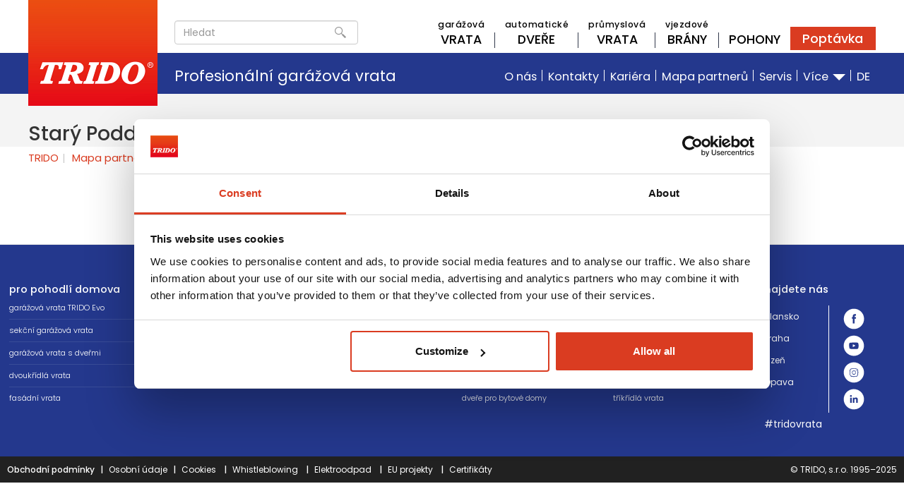

--- FILE ---
content_type: text/html; charset=UTF-8
request_url: https://www.trido.cz/mapa-partneru/stary-poddvorov
body_size: 9038
content:
<!DOCTYPE html><html lang="cs" dir="ltr" prefix="og: https://ogp.me/ns#"><head><meta charset="utf-8" /><meta name="description" content="Svěřte garážová vrata certifikovaným odborníkům! Partnerské firmy provádějící odborné montáže a servis garážových vrat TRIDO pro Starý Poddvorov." /><meta name="geo.placename" content="Starý Poddvorov" /><meta name="robots" content="index, follow, noimageindex" /><link rel="canonical" href="https://www.trido.cz/mapa-partneru/stary-poddvorov" /><meta property="og:site_name" content="TRIDO" /><meta property="og:url" content="https://www.trido.cz/mapa-partneru/stary-poddvorov" /><meta property="og:title" content="Starý Poddvorov" /><meta property="fb:pages" content="https://www.facebook.com/trido.cz/" /><meta name="google-site-verification" content="a5BmC2vH9LGucQnU9bZMT70N8KPnIHk8DBySM7-kmHg" /><link rel="apple-touch-icon" sizes="180x180" href="/sites/default/files/favicons/apple-touch-icon.png?v=1.0"/><link rel="icon" type="image/png" sizes="32x32" href="/sites/default/files/favicons/favicon-32x32.png?v=1.0"/><link rel="icon" type="image/png" sizes="16x16" href="/sites/default/files/favicons/favicon-16x16.png?v=1.0"/><link rel="manifest" href="/sites/default/files/favicons/site.webmanifest"/><link rel="mask-icon" href="/sites/default/files/favicons/safari-pinned-tab.svg" color="#5bbad5"/><meta name="msapplication-TileColor" content="#da532c"/><meta name="theme-color" content="#ffffff"/><meta name="favicon-generator" content="Drupal responsive_favicons + realfavicongenerator.net" /><meta name="Generator" content="Drupal 10 (https://www.drupal.org)" /><meta name="MobileOptimized" content="width" /><meta name="HandheldFriendly" content="true" /><meta name="viewport" content="width=device-width, initial-scale=1.0" /><script>var ct_check_js_val = '838ef1cc94e1ce1514d1b17ccdb04908';var drupal_ac_antibot_cookie_value = 'bff695d2a3b45ad5cee54112ba6c8740d05598c9edc072dea072423a9a5fda2d';var ct_use_cookies = 1;var ct_use_alt_cookies = 0;var ct_capture_buffer = 0;</script><link rel="icon" href="/sites/default/files/Trido_logo-ctverec.png" type="image/png" /><link rel="preconnect" href="https://fonts.googleapis.com" /><link rel="preconnect" href="https://fonts.gstatic.com" crossorigin /><link rel="preload" href="https://fonts.googleapis.com/css2?family=Poppins:ital,wght@0,300;0,400;0,500;0,700;1,400&amp;display=swap" as="style" /><script src="/sites/default/files/google_tag/primary/google_tag.script.js?t7nnt5" defer></script><title>Garážová vrata Starý Poddvorov | partneři českého výrobce vrat TRIDO</title><link rel="stylesheet" media="all" href="/sites/default/files/css/css_6z8tKCiVP0lcpsoAJJA6J7OX2XEKoPwfJ9GPBAE2C8c.css?delta=0&amp;language=cs&amp;theme=trido&amp;include=eJxlyEEOwjAMRNELhfpIkZ24baiDkW0o4fRUdMGCxR-NHl7xlUWxsgH-_hSrKRFbIsH3AELnNGOBo-ko-fDgfnpYqwqLKKFcPIa023JiLlhWzkUYDYrq1tjTs_Hu8N2pa30Ip51pVuuZVMPD8A5_8gGJH0HQ" /><link rel="stylesheet" media="all" href="//cdn.jsdelivr.net/npm/entreprise7pro-bootstrap@3.4.8/dist/css/bootstrap.min.css" integrity="sha256-zL9fLm9PT7/fK/vb1O9aIIAdm/+bGtxmUm/M1NPTU7Y=" crossorigin="anonymous" /><link rel="stylesheet" media="all" href="//cdn.jsdelivr.net/npm/@unicorn-fail/drupal-bootstrap-styles@0.0.2/dist/3.1.1/7.x-3.x/drupal-bootstrap.min.css" integrity="sha512-nrwoY8z0/iCnnY9J1g189dfuRMCdI5JBwgvzKvwXC4dZ+145UNBUs+VdeG/TUuYRqlQbMlL4l8U3yT7pVss9Rg==" crossorigin="anonymous" /><link rel="stylesheet" media="all" href="//cdn.jsdelivr.net/npm/@unicorn-fail/drupal-bootstrap-styles@0.0.2/dist/3.1.1/8.x-3.x/drupal-bootstrap.min.css" integrity="sha512-jM5OBHt8tKkl65deNLp2dhFMAwoqHBIbzSW0WiRRwJfHzGoxAFuCowGd9hYi1vU8ce5xpa5IGmZBJujm/7rVtw==" crossorigin="anonymous" /><link rel="stylesheet" media="all" href="//cdn.jsdelivr.net/npm/@unicorn-fail/drupal-bootstrap-styles@0.0.2/dist/3.2.0/7.x-3.x/drupal-bootstrap.min.css" integrity="sha512-U2uRfTiJxR2skZ8hIFUv5y6dOBd9s8xW+YtYScDkVzHEen0kU0G9mH8F2W27r6kWdHc0EKYGY3JTT3C4pEN+/g==" crossorigin="anonymous" /><link rel="stylesheet" media="all" href="//cdn.jsdelivr.net/npm/@unicorn-fail/drupal-bootstrap-styles@0.0.2/dist/3.2.0/8.x-3.x/drupal-bootstrap.min.css" integrity="sha512-JXQ3Lp7Oc2/VyHbK4DKvRSwk2MVBTb6tV5Zv/3d7UIJKlNEGT1yws9vwOVUkpsTY0o8zcbCLPpCBG2NrZMBJyQ==" crossorigin="anonymous" /><link rel="stylesheet" media="all" href="//cdn.jsdelivr.net/npm/@unicorn-fail/drupal-bootstrap-styles@0.0.2/dist/3.3.1/7.x-3.x/drupal-bootstrap.min.css" integrity="sha512-ZbcpXUXjMO/AFuX8V7yWatyCWP4A4HMfXirwInFWwcxibyAu7jHhwgEA1jO4Xt/UACKU29cG5MxhF/i8SpfiWA==" crossorigin="anonymous" /><link rel="stylesheet" media="all" href="//cdn.jsdelivr.net/npm/@unicorn-fail/drupal-bootstrap-styles@0.0.2/dist/3.3.1/8.x-3.x/drupal-bootstrap.min.css" integrity="sha512-kTMXGtKrWAdF2+qSCfCTa16wLEVDAAopNlklx4qPXPMamBQOFGHXz0HDwz1bGhstsi17f2SYVNaYVRHWYeg3RQ==" crossorigin="anonymous" /><link rel="stylesheet" media="all" href="//cdn.jsdelivr.net/npm/@unicorn-fail/drupal-bootstrap-styles@0.0.2/dist/3.4.0/8.x-3.x/drupal-bootstrap.min.css" integrity="sha512-tGFFYdzcicBwsd5EPO92iUIytu9UkQR3tLMbORL9sfi/WswiHkA1O3ri9yHW+5dXk18Rd+pluMeDBrPKSwNCvw==" crossorigin="anonymous" /><link rel="stylesheet" media="all" href="/sites/default/files/css/css_uD3XM-1Ns5bTy_nBvqVlMZnP3mTUWI3qzLSj2u3lMQs.css?delta=9&amp;language=cs&amp;theme=trido&amp;include=eJxlyEEOwjAMRNELhfpIkZ24baiDkW0o4fRUdMGCxR-NHl7xlUWxsgH-_hSrKRFbIsH3AELnNGOBo-ko-fDgfnpYqwqLKKFcPIa023JiLlhWzkUYDYrq1tjTs_Hu8N2pa30Ip51pVuuZVMPD8A5_8gGJH0HQ" /><link rel="stylesheet" media="all" href="//fonts.googleapis.com/css2?family=Poppins:ital,wght@0,300;0,400;0,500;0,700;1,400&amp;display=swap" /><link rel="stylesheet" media="all" href="/sites/default/files/css/css_NYi-XFPmA1M_pBx4napQccoW3ePxlt8fDI5nMuF2RIE.css?delta=11&amp;language=cs&amp;theme=trido&amp;include=eJxlyEEOwjAMRNELhfpIkZ24baiDkW0o4fRUdMGCxR-NHl7xlUWxsgH-_hSrKRFbIsH3AELnNGOBo-ko-fDgfnpYqwqLKKFcPIa023JiLlhWzkUYDYrq1tjTs_Hu8N2pa30Ip51pVuuZVMPD8A5_8gGJH0HQ" /></head><body class="path-taxonomy has-glyphicons tridoWeb"> <noscript><iframe src="https://www.googletagmanager.com/ns.html?id=GTM-MJQ2GV" height="0" width="0" style="display:none;visibility:hidden"></iframe></noscript><div class="dialog-off-canvas-main-canvas" data-off-canvas-main-canvas> <header id="main-nav-bar" role="banner"><div class="black"><div class="mobile-info-titulek"> Profesionální garážová vrata</div> <section class="relative"><div class="menu-wrapper-page-width relative"><div class="brand"><div class="region region-brand"> <a class="logo navbar-btn pull-left" href="/" title="Domů" rel="home"> <img src="/sites/default/files/Trido_logo-web_0.png" alt="Domů" /> </a> <a class="name navbar-brand" href="/" title="Domů" rel="home">TRIDO</a></div></div></div><div class="hamburger-icon"></div><div class="main-nav"><div class="sub-nav"><div class="nav-inside"><div class="region region-subnavigation"> <section class="views-exposed-form search-block-head block block-views block-views-exposed-filter-blocksearch-view-page-1 clearfix" data-drupal-selector="views-exposed-form-search-view-page-1" id="block-search-viewsearch-page"><form action="/search-page" method="get" id="views-exposed-form-search-view-page-1" accept-charset="UTF-8"><div class="form--inline form-inline clearfix"><div class="form-item js-form-item form-type-textfield js-form-type-textfield form-item-search-api-fulltext js-form-item-search-api-fulltext form-group"> <label for="edit-search-api-fulltext" class="control-label">Hledat</label> <input placeholder="Hledat" data-drupal-selector="edit-search-api-fulltext" class="form-text form-control" type="text" id="edit-search-api-fulltext" name="search_api_fulltext" value="" size="30" maxlength="128" /></div><div data-drupal-selector="edit-actions" class="form-actions form-group js-form-wrapper form-wrapper" id="edit-actions"><button data-drupal-selector="edit-submit-search-view" class="button js-form-submit form-submit btn-primary btn icon-before" type="submit" id="edit-submit-search-view" value="Hledat"><span class="icon glyphicon glyphicon-search" aria-hidden="true"></span>Hledat</button></div></div></form> </section><section id="block-novemenu" class="main-menu-html block block-block-content block-block-content2fa230af-f4db-4db3-914a-905a1dede315 clearfix"><div class="body-wrapper"><div class="field field--name-body field--type-text-with-summary field--label-hidden field--item"><nav role="navigation" aria-labelledby="block-trido-main-menu-menu" id="block-trido-main-menu" class="contextual-region"><ul class="menu product-menu menu-flex"><li class="menu-flex-item parent decor-item"> <a class="main-item" href="/garazova-vrata"> <span class="main-item-in"> <span class="small-link"> garážová </span> VRATA </span> </a><ul class="menu product-menu child sub-product-menu"> <span class="child-inside"><li> <a href="/sekcni-garazova-vrata" title="sekční garážová vrata"> Sekční vrata </a></li><li> <a href="/garazova-vrata-s-dvermi" title="garážová vrata s dveřmi"> Garážová vrata s dveřmi </a></li><li> <a href="/posuvna-vrata" title="garážová vrata odsuvná do boku"> Posuvná vrata </a></li><li> <a href="/fasadni-vrata" title="vrata navazující na obklad fasády"> Fasádní vrata </a></li><li> <a href="/dvoukridla-vrata-dvere" title="dvoukřídlá garážová vrata a samostatné vstupní dveře do garáže"> Dvoukřídlá vrata </a></li><li> <a href="/kridlova-skladaci-vrata-trikridla" title="trojkřídlá garážová vrata"> Křídlová skládací vrata </a></li><li> <a href="/trido-evo" title="sekční vrata Trido Evo pro rekonstrukce i novostavby"> Trido Evo </a></li> </span></ul></li><li class="menu-flex-item parent decor-item"> <a class="main-item" href="/automaticke-dvere"> <span class="main-item-in"> <span class="small-link"> Automatické </span> dveře </span> </a><ul class="menu product-menu child sub-product-menu"> <span class="child-inside"><li> <a href="/posuvne-dvere" title="posuvné automatické dveře"> Posuvné dveře </a></li><li> <a href="/turnikety" title="turniketové dveře"> Turnikety </a></li><li> <a href="/otocne-kridlove-dvere" title="otvírač křídlových dveří"> Otočné křídlové dveře </a></li><li> <a href="/automaticke-dvere-pro-bytove-domy" title="automatické vchodové dveře"> Dveře pro bytové domy </a></li><li> <a href="/automaticke-dvere-pro-ciste-prostory"> Dveře pro čisté prostory </a></li><li> <a href="/protipozarni-automaticke-dvere" title="automatické protipožární dveře s odolností EW EI 30"> Protipožární dveře </a></li><li> <a href="/hermeticke-dvere"> "Hermetické" dveře </a></li><li> <a href="/bezpecnostni-automaticke-dvere" title="bezpečnostní automatické dveře RC2"> Bezpečnostní dveře </a></li> </span></ul></li><li class="menu-flex-item decor-item"> <a class="main-item" href="/prumyslova-vrata"> <span class="main-item-in"> <span class="small-link"> Průmyslová </span> vrata </span> </a><ul class="menu product-menu child sub-product-menu"> <span class="child-inside"><li> <a href="/sekcni-prumyslova-vrata" title="průmyslová vrata sekční"> Průmyslová sekční vrata </a></li><li> <a href="/skladaci-vrata" title="skládací vrata"> Skládací vrata </a></li><li> <a href="/hangarova-vrata" title="vrata pro hangáry"> Hangárová vrata </a></li><li> <a href="/rychlobezna-vrata" title="rychloběžná rolovací vrata"> Rychloběžná vrata </a></li><li> <a href="/rolovaci-vrata" title="průmyslová rolovací vrata"> Rolovací vrata </a></li> </span></ul></li><li class="menu-flex-item parent decor-item"> <a class="main-item" href="/vjezdove-brany"> <span class="main-item-in"> <span class="small-link"> Vjezdové </span> brány </span> </a></li><li class="menu-flex-item"> <a class="main-item" href="/pohony-vrat-bran"> <span class="main-item-in"> <span class="small-link"> &nbsp; </span> Pohony </span> </a><ul class="menu product-menu child sub-product-menu"> <span class="child-inside"><li> <a href="/pohony-garazovych-vrat" title="pohony garážových vrat SOMMER"> Pohony garážových vrat </a></li><li> <a href="/doplnky-k-pohonum-garazovych-vrat" title="chytré doplňky pohonů SOMMER"> Doplňky pohonů vrat </a></li><li> <a href="/pohony-posuvnych-bran" title="pohony posuvných vjezdových bran"> Pohony posuvných bran </a></li><li> <a href="/pohony-kridlovych-bran" title="pohony křídlových vjezdových bran"> Pohony křídlových bran </a></li><li> <a href="/pohony-prumyslovych-vrat" title="pohony pro průmyslová vrata"> Pohony průmyslových vrat </a></li><li> <a href="/dalkove-ovladace-garazovych-vrat-vjezdovych-bran" title="dálkové ovladače SOMMER"> Dálkové ovladače </a></li> </span></ul></li><li class="menu-flex-item"> <a class="poptavka-link" href="/poptavka" title="Poptávka garážových vrat"> <span class="main-item-in"> Poptávka </span> </a></li></ul></nav></div></div> </section></div></div></div><div class="prod-nav"><div class="nav-inside"><div class="info-titulek"> Profesionální garážová vrata</div><div class="region region-navigation"> <nav role="navigation" aria-labelledby="block-hornimenu-menu" id="block-hornimenu"><h2 class="visually-hidden" id="block-hornimenu-menu">Horní menu</h2><ul class="menu horni-menu"><li> <a href="/o-spolecnosti" data-drupal-link-system-path="node/2552">O nás</a></li><li> <a href="/mapa-partneru" data-drupal-link-system-path="mapa-partneru">Kontakty</a></li><li> <a href="/volna-pracovni-mista" title="práce v Tridu" data-drupal-link-system-path="volna-pracovni-mista">Kariéra</a></li><li> <a href="/mapa-partneru" data-drupal-link-system-path="mapa-partneru">Mapa partnerů</a></li><li> <a href="/servis" title="Servis garážových vrat a automatických dveří" data-drupal-link-system-path="node/2451">Servis</a></li><li class="parent"> <a href="/" >Více <span class="caret"></span></a><ul class="menu horni-menu child"><li> <a href="/gallery" title="fotogalerie garážových vrat" data-drupal-link-system-path="galerie-inspirace">Galerie garážových vrat</a></li><li> <a href="/novinky" data-drupal-link-system-path="node/98">Novinky a zajímavosti</a></li><li> <a href="https://eshop.trido.cz/" title="e-shop s pohony vrat a bran">E-shop s pohony a ovladači</a></li><li> <a href="https://k2.trido.cz/eshop/" title="zaheslovaný přístup k službám pro partnery">Partnerská sekce (B2B)</a></li><li> <a href="/vseobecne-obchodni-podminky" data-drupal-link-system-path="node/909">Všeobecné obch. podmínky</a></li><li> <a href="/ke-stazeni" title="katalogy a loga ke stažení" data-drupal-link-system-path="node/2455">Ke stažení</a></li></ul></li><li> <a href="https://www.trido.eu">DE</a></li></ul> </nav></div></div></div></div><div class="mobile-nav"><div class="region region-brand"> <a class="logo navbar-btn pull-left" href="/" title="Domů" rel="home"> <img src="/sites/default/files/Trido_logo-web_0.png" alt="Domů" /> </a> <a class="name navbar-brand" href="/" title="Domů" rel="home">TRIDO</a></div><div class="close-x-icon"></div><div class="region region-mobilenavigation"> <nav role="navigation" aria-labelledby="block-mobilemainmenu-menu" id="block-mobilemainmenu"><h2 class="visually-hidden" id="block-mobilemainmenu-menu">Mobile main menu</h2><ul class="menu mobile-main-menu"><li> <a href="/garazova-vrata" data-drupal-link-system-path="node/15">Garážová vrata</a></li><li> <a href="/prumyslova-vrata" data-drupal-link-system-path="node/80">Průmyslová vrata</a></li><li> <a href="/automaticke-dvere" data-drupal-link-system-path="node/46">Automatické dveře</a></li><li> <a href="/pohony-vrat-bran" data-drupal-link-system-path="node/71">Pohony</a></li><li> <a href="/ostatni-produkty-trido" data-drupal-link-system-path="node/521">Ostatní</a></li></ul> </nav><nav role="navigation" aria-labelledby="block-mobilesecondarymenu-menu" id="block-mobilesecondarymenu"><h2 class="visually-hidden" id="block-mobilesecondarymenu-menu">Mobile secondary menu</h2><ul class="menu mobile-secondary-menu"><li> <a href="/o-spolecnosti" data-drupal-link-system-path="node/2552">O společnosti</a></li><li> <a href="/mapa-partneru" data-drupal-link-system-path="mapa-partneru">Mapa partnerů</a></li><li> <a href="/gallery" data-drupal-link-system-path="galerie-inspirace">Galerie inspirace</a></li><li> <a href="/volna-pracovni-mista" data-drupal-link-system-path="volna-pracovni-mista">Volná místa</a></li><li> <a href="/cena-garazovych-vrat-cenik" data-drupal-link-system-path="node/2414">Poptávka</a></li><li> <a href="/servis" data-drupal-link-system-path="node/2451">Servis</a></li><li> <a href="/kontakty">Kontakty</a></li><li> <a href="https://eshop.trido.cz">E-shop s pohony</a></li><li> <a href="https://k2.trido.cz/eshop/">Partnerská sekce (B2B)</a></li><li> <a href="/vseobecne-obchodni-podminky" data-drupal-link-system-path="node/909">Obch. podmínky</a></li><li> <a href="https://trido.eu/" title="Deutsche Website">DE</a></li></ul> </nav><section class="views-exposed-form block block-views block-views-exposed-filter-blocksearch-view-page-1 clearfix" data-drupal-selector="views-exposed-form-search-view-page-1" id="block-exposedformsearch-viewsearch-page"><form action="/search-page" method="get" id="views-exposed-form-search-view-page-1" accept-charset="UTF-8"><div class="form--inline form-inline clearfix"><div class="form-item js-form-item form-type-textfield js-form-type-textfield form-item-search-api-fulltext js-form-item-search-api-fulltext form-group"> <label for="edit-search-api-fulltext--2" class="control-label">Hledat</label> <input placeholder="Hledat" data-drupal-selector="edit-search-api-fulltext" class="form-text form-control" type="text" id="edit-search-api-fulltext--2" name="search_api_fulltext" value="" size="30" maxlength="128" /></div><div data-drupal-selector="edit-actions" class="form-actions form-group js-form-wrapper form-wrapper" id="edit-actions--2"><button data-drupal-selector="edit-submit-search-view-2" class="button js-form-submit form-submit btn-primary btn icon-before" type="submit" id="edit-submit-search-view--2" value="Hledat"><span class="icon glyphicon glyphicon-search" aria-hidden="true"></span>Hledat</button></div></div></form> </section></div></div></section></div><div class="white-submenu-bg"></div></header><div role="main" class="main-container js-quickedit-main-content"><div class="help-div"><div class="highlighted"><div class="region region-highlighted"><div data-drupal-messages-fallback class="hidden"></div></div></div></div> <section class=" art-header"><div class="region region-header"><h1 class="page-header">Starý Poddvorov</h1></div></section></div> <section class="art-content"><div ><div class="region region-content"><ol class="breadcrumb"><li > <a href="/">TRIDO</a></li><li > <a href="/mapa-partneru/cr">Mapa partnerů</a></li><li > <a href="/mapa-partneru/jihomoravsky-kraj">Jihomoravský kraj</a></li><li > <a href="/mapa-partneru/okres-hodonin">okres Hodonín</a></li></ol><div class="views-element-container form-group"><div class="view view-mapa-taxonomy-term view-id-mapa_taxonomy_term view-display-id-default js-view-dom-id-0ade8a16da95de3f08618154e678ed1fb3b9995ad2fbe1eec7748658d0c1d43a"><div class="view-header"><div class="czech-republic my-node-wrapper page-width view view-mapa-partneru view-id-mapa_partneru view-display-id-mapa_partneru js-view-dom-id-35b566f17662f197ddc3c4ee9c7a8887b610666965e36074c4c28390ec0d15f6"></div><div class="view view-partneri-mesta view-id-partneri_mesta view-display-id-mesta_dynamicky js-view-dom-id-a6430cc4df558cf1e88bf54ac215d4c59a63ec35d3522fa72cdab511c8dcf59d"></div></div></div></div><section class="poptavka-mobile-foot block block-trido-poptavka block-trido-poptavka-mobile-foot clearfix" id="block-trido-poptavkafootermobile"> <a href="/poptavka" class="poptavka-link" title="Poptávka garážových vrat">Poptávka</a> </section></div></div> </section></div><footer class="footer"> <section class="page-width inner-footer"><div class="region region-footer"> <nav role="navigation" aria-labelledby="block-residentalmenu-menu" id="block-residentalmenu" class="footer-col"><h2 id="block-residentalmenu-menu">pro pohodlí domova</h2><ul class="menu residental-menu"><li> <a href="/trido-evo" title="sekční garážová vrata pro rekonstrukce bez bourání" data-drupal-link-system-path="node/2">garážová vrata TRIDO Evo</a></li><li> <a href="/sekcni-garazova-vrata" title="sekční garážová vrata s pohonem" data-drupal-link-system-path="node/500">sekční garážová vrata</a></li><li> <a href="/garazova-vrata-s-dvermi" title="garážová vrata s integrovanými dveřmi" data-drupal-link-system-path="node/536">garážová vrata s dveřmi</a></li><li> <a href="/dvoukridla-vrata-dvere" title="dvoukřídlá vrata a boční dveře do garáže" data-drupal-link-system-path="node/5">dvoukřídlá vrata</a></li><li> <a href="/fasadni-vrata" title="garážová vrata splývající s fasádním obkladem" data-drupal-link-system-path="node/6">fasádní vrata</a></li></ul> </nav><nav role="navigation" aria-labelledby="block-residentalaccessoriesmenu-menu" id="block-residentalaccessoriesmenu" class="footer-col"><h2 id="block-residentalaccessoriesmenu-menu">pro snadné otvírání</h2><ul class="menu residental-accessories-menu"><li> <a href="/pohony-vrat-bran" title="německé pohony vrat a bran" data-drupal-link-system-path="node/71">pohony SOMMER</a></li><li> <a href="/pohony-garazovych-vrat" title="kvalitní pohony pro garážová vrata" data-drupal-link-system-path="node/77">pohony garážových vrat</a></li><li> <a href="/pohony-posuvnych-bran" title="pohony posuvných vjezdových bran a samonosných bran" data-drupal-link-system-path="node/72">pohony posuvných bran</a></li><li> <a href="/dalkove-ovladace-garazovych-vrat-vjezdovych-bran" title="dálkové ovladače pro pohony SOMMER" data-drupal-link-system-path="node/78">dálkové ovladače</a></li></ul> </nav><nav role="navigation" aria-labelledby="block-industrymenu-menu" id="block-industrymenu" class="footer-col"><h2 id="block-industrymenu-menu">pro vaše podnikání</h2><ul class="menu industry-menu"><li> <a href="/prumyslova-vrata" title="Vrata pro výrobní prostory a provozovny" data-drupal-link-system-path="node/80">průmyslová vrata</a></li><li> <a href="/sekcni-prumyslova-vrata" title="Sekční vrata pro průmyslové objekty" data-drupal-link-system-path="node/10">sekční průmyslová vrata</a></li><li> <a href="/hangarova-vrata" data-drupal-link-system-path="node/94">hangárová vrata</a></li><li> <a href="/skladaci-vrata" data-drupal-link-system-path="node/92">skládací vrata</a></li></ul> </nav><nav role="navigation" aria-labelledby="block-commercialmenu-menu" id="block-commercialmenu" class="footer-col"><h2 id="block-commercialmenu-menu">pro komfortní vstup</h2><ul class="menu commercial-menu"><li> <a href="/automaticke-dvere" data-drupal-link-system-path="node/46">automatické dveře</a></li><li> <a href="/protipozarni-automaticke-dvere" data-drupal-link-system-path="node/49">protipožární dveře</a></li><li> <a href="/bezpecnostni-automaticke-dvere" title="bBezpečnostní automatické dveře RC2" data-drupal-link-system-path="node/513">bezpečnostní dveře</a></li><li> <a href="/automaticke-dvere-pro-ciste-prostory" data-drupal-link-system-path="node/45">dveře pro čisté prostory</a></li><li> <a href="/automaticke-dvere-pro-bytove-domy" title="Automatické vchodové dveře do domu" data-drupal-link-system-path="node/2518">dveře pro bytové domy</a></li></ul> </nav><nav role="navigation" aria-labelledby="block-trido-footer-menu" id="block-trido-footer" class="footer-col"><h2 id="block-trido-footer-menu">často hledáte</h2><ul class="menu product-menu"><li> <a href="/dalkove-ovladace-garazovych-vrat-vjezdovych-bran" title="dálkový ovladač k vratům TRIDO" data-drupal-link-system-path="node/78">dálkový ovladač TRIDO</a></li><li> <a href="/cena-garazovych-vrat-cenik" title="sekční garážová vrata cena" data-drupal-link-system-path="node/2414">cena garážových vrat Trido</a></li><li> <a href="/gallery" title="fotogalerie garážových vrat" data-drupal-link-system-path="galerie-inspirace">fotogalerie pro inspiraci</a></li><li> <a href="/ke-stazeni" title="katalogy a loga ke stažení" data-drupal-link-system-path="node/2455">katalogy ke stažení</a></li><li> <a href="/kridlova-skladaci-vrata-trikridla" title="křídlová skládací vrata" data-drupal-link-system-path="node/2642">tříkřídlá vrata</a></li></ul> </nav><section id="block-najdetenas" class="footer-col block block-block-content block-block-contentca9a42d1-ad5c-4f6f-be30-de8bfa6ee75d clearfix"><h2 class="block-title">najdete nás</h2><div class="flex-blok"><div class="pobocky-trido"><div class="field field--name-field-pobocka field--type-link field--label-hidden field--items"><div class="field--item"><a href="https://goo.gl/maps/PJSUaRCqSfE2">Blansko</a></div><div class="field--item"><a href="https://goo.gl/maps/Yjz416aBzPA2">Praha</a></div><div class="field--item"><a href="https://goo.gl/maps/tggfXYfX3qA2">Plzeň</a></div><div class="field--item"><a href="https://goo.gl/maps/3s63drzvM6P2">Opava</a></div></div></div><div class="socialni-site-trido"><div class="field field--name-field-facebook field--type-link field--label-above"><div class="field--label">Facebook</div><div class="field--item"><a href="https://www.facebook.com/trido.cz/">https://www.facebook.com/trido.cz/</a></div></div><div class="field field--name-field-youtube field--type-link field--label-above"><div class="field--label">Youtube</div><div class="field--item"><a href="https://www.youtube.com/channel/UCn5h7nrxeE2KQTasuiYUubA">https://www.youtube.com/channel/UCn5h7nrxeE2KQTasuiYUubA</a></div></div><div class="field field--name-field-instagram field--type-link field--label-above"><div class="field--label">Instagram</div><div class="field--item"><a href="https://www.instagram.com/trido.blansko/">https://www.instagram.com/trido.blansko/</a></div></div><div class="field field--name-field-linkedin field--type-link field--label-above"><div class="field--label">LinkedIn</div><div class="field--item"><a href="https://www.linkedin.com/company/trido-blansko">https://www.linkedin.com/company/trido-blansko</a></div></div></div></div><div class="field field--name-field-prosty-hashtag field--type-string field--label-hidden field--item">#tridovrata</div> </section></div> </section></footer><section class="secfooter"> <section class="page-width inner-secfooter"><div class="region region-secfooter"> <section id="block-odkazy" class="gdpr block block-block-content block-block-content94432e2a-779d-471e-9eb6-82aa05dc18e6 clearfix"><div class="body-wrapper"><div class="field field--name-body field--type-text-with-summary field--label-hidden field--item"><ul><li><strong><a alt="Všeobecné obchodní podmínky" href="/vseobecne-obchodni-podminky" rel="nofollow">Obchodní podmínky</a></strong></li><li><strong>&nbsp;|&nbsp;</strong></li><li><a href="/gdpr" rel="nofollow">Osobní údaje</a></li><li><strong>&nbsp;|&nbsp;</strong></li><li><a class="cookie-link" href="#" rel="nofollow">Cookies</a>&nbsp;</li><li><strong>&nbsp;|&nbsp;</strong></li><li><a href="/whistleblowing" rel="nofollow">Whistleblowing</a>&nbsp;</li><li><strong>&nbsp;|&nbsp;</strong></li><li><a href="/elektroodpad" rel="nofollow">Elektroodpad</a>&nbsp;</li><li><strong>&nbsp;|&nbsp;</strong></li><li><a href="/o-spolecnosti#eu-projekty" rel="nofollow">EU projekty</a>&nbsp;</li><li><strong>&nbsp;|&nbsp;</strong></li><li><a href="/certifikaty">Certifikáty</a></li></ul></div></div> </section><section id="block-copyright" class="copy block block-block-content block-block-contentae050a8e-2158-4f1a-9170-b198b6e6a762 clearfix"><div class="body-wrapper"><div class="field field--name-body field--type-text-with-summary field--label-hidden field--item"><p>© TRIDO, s.r.o. 1995–2025</p></div></div> </section></div> </section></section><div class="sirius_black"><div class="sirius_black_in"><div class="click-to-kill"></div></div></div></div><script type="application/json" data-drupal-selector="drupal-settings-json">{"path":{"baseUrl":"\/","pathPrefix":"","currentPath":"taxonomy\/term\/2413","currentPathIsAdmin":false,"isFront":false,"currentLanguage":"cs"},"pluralDelimiter":"\u0003","suppressDeprecationErrors":true,"ajaxPageState":{"libraries":"[base64]","theme":"trido","theme_token":null},"ajaxTrustedUrl":{"\/search-page":true},"ajaxLoader":{"markup":"\u003Cdiv class=\u0022ajax-throbber sk-fold\u0022\u003E\n              \u003Cdiv class=\u0022sk-fold-cube\u0022\u003E\u003C\/div\u003E\n              \u003Cdiv class=\u0022sk-fold-cube\u0022\u003E\u003C\/div\u003E\n              \u003Cdiv class=\u0022sk-fold-cube\u0022\u003E\u003C\/div\u003E\n              \u003Cdiv class=\u0022sk-fold-cube\u0022\u003E\u003C\/div\u003E\n            \u003C\/div\u003E","hideAjaxMessage":false,"alwaysFullscreen":true,"throbberPosition":"body"},"fac":{"autocomplete_default":{"id":"autocomplete_default","jsonFilesPath":"\/sites\/default\/files\/fac-json\/autocomplete_default\/cs\/Rv9T5gEP9xvO9ItI1RIEFkhdMYSe31wduID9IBO90Tg\/","inputSelectors":"input#edit-search-api-fulltext","keyMinLength":3,"keyMaxLength":10,"breakpoint":767,"emptyResult":"","allResultsLink":false,"allResultsLinkThreshold":0,"highlightingEnabled":true,"resultLocation":""}},"bootstrap":{"forms_has_error_value_toggle":1,"modal_animation":1,"modal_backdrop":"true","modal_focus_input":1,"modal_keyboard":1,"modal_select_text":1,"modal_show":1,"modal_size":"","popover_enabled":1,"popover_animation":1,"popover_auto_close":1,"popover_container":"body","popover_content":"","popover_delay":"0","popover_html":0,"popover_placement":"right","popover_selector":"","popover_title":"","popover_trigger":"click","tooltip_enabled":1,"tooltip_animation":1,"tooltip_container":"body","tooltip_delay":"0","tooltip_html":0,"tooltip_placement":"auto left","tooltip_selector":"","tooltip_trigger":"hover"},"field_group":{"html_element":{"mode":"default","context":"view","settings":{"classes":"body-wrapper","id":"","element":"div","show_label":false,"label_element":"h3","attributes":"","effect":"none","speed":"fast"}}},"views":{"ajax_path":"\/views\/ajax","ajaxViews":{"views_dom_id:0ade8a16da95de3f08618154e678ed1fb3b9995ad2fbe1eec7748658d0c1d43a":{"view_name":"mapa_taxonomy_term","view_display_id":"default","view_args":"2413","view_path":"\/taxonomy\/term\/2413","view_base_path":null,"view_dom_id":"0ade8a16da95de3f08618154e678ed1fb3b9995ad2fbe1eec7748658d0c1d43a","pager_element":0}}},"user":{"uid":0,"permissionsHash":"6ec40fbd4a972c7fc85cf1c8e6050aab8802ed5cf8d6fd74e9b391ca407b6f42"}}</script><script src="/sites/default/files/js/js_HXZFIkS5QAngQ7YEwem8oiA1wkaYTnaY-aWZ946_bj0.js?scope=footer&amp;delta=0&amp;language=cs&amp;theme=trido&amp;include=[base64]"></script><script src="/core/assets/vendor/loadjs/loadjs.min.js?v=4.3.0"></script><script src="/sites/default/files/js/js_E3HfM2QZzrxQeewHIMmSiFlknLFTxc2dEKUdZmaSvGg.js?scope=footer&amp;delta=2&amp;language=cs&amp;theme=trido&amp;include=[base64]"></script><script src="//cdn.jsdelivr.net/npm/entreprise7pro-bootstrap@3.4.8/dist/js/bootstrap.min.js" integrity="sha256-3XV0ZwG+520tCQ6I0AOlrGAFpZioT/AyPuX0Zq2i8QY=" crossorigin="anonymous"></script><script src="/sites/default/files/js/js_0IW6EUYUj7ToMgHRcHrpGNhGEZ8gj08-X2Tw6YBPfvU.js?scope=footer&amp;delta=4&amp;language=cs&amp;theme=trido&amp;include=[base64]"></script><script src="//moderate.cleantalk.org/ct-bot-detector-wrapper.js"></script><script src="/sites/default/files/js/js_ZOiZ4IMKGWC0mETkamtkNGkJD46c9KMcvPjt8wNJ80Y.js?scope=footer&amp;delta=6&amp;language=cs&amp;theme=trido&amp;include=[base64]"></script><script src="//cdnjs.cloudflare.com/ajax/libs/mark.js/8.11.1/jquery.mark.min.js"></script><script src="/sites/default/files/js/js_I9Bbq9eQNdMNSoZ1fvkApyvy9_J04REKzJEXysEgLk8.js?scope=footer&amp;delta=8&amp;language=cs&amp;theme=trido&amp;include=[base64]"></script><div id="adFormImage"></div> <script type="text/javascript">
var adFormId = 3382556;
var item = null;
if (document.getElementsByTagName('title').length > 0) {
item = document.getElementsByTagName('title')[0];
} else if (document.getElementsByTagName('h1').length > 0) {
item = document.getElementsByTagName('h1')[0];
}
var pageName= "";
if (item !== null)  {
pageName = item.innerHTML;
} else {
pageName = "homepage";
}
pageName = pageName.split('-')[0];
window._adftrack = Array.isArray(window._adftrack) ? window._adftrack : (window._adftrack ? [window._adftrack] : []);
window._adftrack.push({
pm: adFormId,
divider: encodeURIComponent('|'),
pagename: encodeURIComponent(pageName)
});
(function () { var s = document.createElement('script'); s.type = 'text/javascript'; s.async = true; s.src = 'https://track.adform.net/serving/scripts/trackpoint/async/'; var x = document.getElementsByTagName('script')[0]; x.parentNode.insertBefore(s, x); })();
var urlImage = "https://track.adform.net/Serving/TrackPoint/?pm=" + adFormId + "&ADFPageName=" + pageName;
document.getElementById('adFormImage').innerHTML = '<img src="' + urlImage + '" width="1" height="1" alt="" />';
</script></body></html>

--- FILE ---
content_type: text/css
request_url: https://www.trido.cz/sites/default/files/css/css_uD3XM-1Ns5bTy_nBvqVlMZnP3mTUWI3qzLSj2u3lMQs.css?delta=9&language=cs&theme=trido&include=eJxlyEEOwjAMRNELhfpIkZ24baiDkW0o4fRUdMGCxR-NHl7xlUWxsgH-_hSrKRFbIsH3AELnNGOBo-ko-fDgfnpYqwqLKKFcPIa023JiLlhWzkUYDYrq1tjTs_Hu8N2pa30Ip51pVuuZVMPD8A5_8gGJH0HQ
body_size: 2424
content:
/* @license GPL-2.0-or-later https://www.drupal.org/licensing/faq */
html{font-family:sans-serif;-ms-text-size-adjust:100%;-webkit-text-size-adjust:100%}body{margin:0}article,aside,details,figcaption,figure,footer,header,hgroup,main,menu,nav,section,summary{display:block}audio,canvas,progress,video{display:inline-block;vertical-align:baseline}audio:not([controls]){display:none;height:0}[hidden],template{display:none}a{background-color:transparent}a:active,a:hover{outline:0}abbr[title]{border-bottom:1px dotted}b,strong{font-weight:700}dfn{font-style:italic}h1{font-size:2em;margin:.67em 0}mark{background:#ff0;color:#000}small{font-size:80%}sub,sup{font-size:75%;line-height:0;position:relative;vertical-align:baseline}sup{top:-.5em}sub{bottom:-.25em}img{border:0}svg:not(:root){overflow:hidden}figure{margin:1em 40px}figure.youtube-container{margin:0}hr{box-sizing:content-box;height:0}pre{overflow:auto}code,kbd,pre,samp{font-family:monospace,monospace;font-size:1em}button,input,optgroup,select,textarea{color:inherit;font:inherit;margin:0}button{overflow:visible}button,select{text-transform:none}button,html input[type=button],input[type=reset],input[type=submit]{-webkit-appearance:button;cursor:pointer}button[disabled],html input[disabled]{cursor:default}button::-moz-focus-inner,input::-moz-focus-inner{border:0;padding:0}input{line-height:normal}input[type=checkbox],input[type=radio]{box-sizing:border-box;padding:0}input[type=number]::-webkit-inner-spin-button,input[type=number]::-webkit-outer-spin-button{height:auto}input[type=search]{-webkit-appearance:textfield;box-sizing:content-box}input[type=search]::-webkit-search-cancel-button,input[type=search]::-webkit-search-decoration{-webkit-appearance:none}fieldset{border:1px solid silver;margin:0 2px;padding:.35em .625em .75em}legend{border:0;padding:0}textarea{overflow:auto}optgroup{font-weight:700}table{border-collapse:collapse;border-spacing:0}td,th{padding:0}
:root{--trido-sidebar-close-img:none;--sk-color:#ea4114;--sk-size:5em}.trido-sidebar{position:fixed;z-index:1050;top:0;display:flex;flex-direction:column;max-width:100%;height:100vh;transition:right .3s ease-in-out,left .3s ease-in-out;background:#fff;container-type:inline-size}.trido-sidebar.open{right:auto;left:auto}.resize-handle{position:absolute;z-index:500;top:0;width:.2em;height:100%;cursor:ew-resize;background:#34495e}.trido-sidebar.right .resize-handle{left:-.2em}.trido-sidebar.left .resize-handle{right:-.2em}.sidebar-content{overflow:scroll;max-height:100%;padding:1.25em}.sidebar-close{position:absolute;z-index:510;top:.1em;left:.5em;width:2.5em;height:2.5em;cursor:pointer;transition:transform .2s ease-in-out;background-color:#fff;background-image:var(--trido-sidebar-close-img);background-repeat:no-repeat;background-position:center;background-size:2.5em}.ajax-progress.ajax-progress-fullscreen{display:flex;align-items:center;justify-content:center;width:100vw;height:100vh;background-color:#fffb}
:root{--servis-btn-bg:#f7f7f7;--servis-red:#cb2d12;--servis-border:#dfdfdf;--servis-dark-gray:#888;--servis-blue:#24388d;--site-header-height:0;--trido-servis-close-img:url("/themes/trido/css/../images-source/poptavka_icons.svg")}.trido-servis-modal label,form.servis label{font-weight:400}.trido-servis-modal{position:fixed;inset:0;display:none;flex-direction:column;z-index:1050;max-width:100%;background:rgba(0,0,0,.4);align-items:center;justify-content:flex-start;padding-top:calc(var(--site-header-height,0));box-sizing:border-box}.trido-servis-modal.open{display:flex}.servis-modal-content{position:relative;display:flex;background:#fff;padding:0 3.125em 0 1.875em;overflow:auto;box-sizing:border-box;width:60%;max-width:1200px;max-height:calc(100vh - var(--site-header-height,0));margin:0 0 .625em;border-radius:.25em}.servis-modal-content.help-opened{overflow:hidden}.servis-modal-content.help-opened .servis-modal-close{display:none}.trido-servis-modal:has(.servis-modal-content.help-opened) .servis-modal-close{display:none}.servis-modal-content input[type=radio]{accent-color:var(--servis-red)}.servis-modal-close{position:absolute;z-index:1100;right:.5em;width:2.5em;height:2.5em;cursor:pointer;top:1em;transition:transform .2s ease-in-out;background-image:var(--trido-servis-close-img);background-repeat:no-repeat;background-position:-4.35em center}.trido-servis-customer-selector{display:flex;font-size:1em;gap:1.25em;margin-bottom:1.25em}.trido-servis-option{border:.0625em solid var(--servis-border);border-radius:.25em;background-color:var(--servis-btn-bg);background-position:calc(100% - 1em) center;margin:0;position:relative}.trido-servis-option label{inset:0;display:flex;align-items:center;margin:0;padding:1em 2em 1em 1em;cursor:pointer}.trido-servis-option input{cursor:pointer}.trido-servis-option input[type=radio]{position:absolute;right:.5em;top:50%;transform:translateY(-50%);margin:0;z-index:1}.trido-servis-option:hover,.trido-servis-option:focus,.trido-servis-option:has(>input[type=radio]:checked){border-color:var(--servis-red)}form.servis .form-group{margin-bottom:0}form.servis section{border:.1em solid var(--servis-border);padding:0 1.25em .625em;margin:1em 0}form.servis section>h2{color:var(--servis-red);font-weight:500;font-size:1.4em}form.servis section>.webform-section-wrapper{display:grid;grid-template-columns:repeat(2,calc(50% - 1em));padding:.2em .625em 1.25em 1.75em;gap:1.25em 2em}form.servis section>.webform-section-wrapper button{white-space:nowrap;border-radius:0;border:.065em solid var(--servis-dark-gray);font-weight:500}form.servis section>.webform-section-wrapper>section{border:none;padding:0;margin:0;display:flex;flex-direction:column;justify-content:space-between}form.servis section>.webform-section-wrapper>section h2{color:#000;margin:0;font-weight:400;font-size:1em;padding-top:3px}form.servis section>.webform-section-wrapper>.form-item-vyrobni-cislo{display:grid;grid-template-columns:1fr 1fr;grid-template-rows:auto auto;gap:.5em 1em;grid-column-end:span 2}form.servis section>.webform-section-wrapper>.form-item-vyrobni-cislo label{grid-column:1/-1;white-space:nowrap}form.servis section>.webform-section-wrapper>.form-item-vyrobni-cislo input{grid-column:1/2;width:100%}form.servis section>.webform-section-wrapper>.form-item-vyrobni-cislo div{grid-column:2/3;width:100%;margin:0}form.servis section>.webform-section-wrapper>section>.webform-section-wrapper{padding:0;margin:0;display:inline-flex;gap:.625em}form.servis section>.webform-section-wrapper>fieldset{margin:0}form.servis section>.webform-section-wrapper>fieldset legend{font-weight:400}form.servis section>.webform-section-wrapper>fieldset .fieldset-wrapper{margin-top:.625em}form.servis section>.webform-section-wrapper>fieldset .fieldset-wrapper>.description,form.servis section>.webform-section-wrapper>.form-type-textfield>.description{color:var(--servis-dark-gray);font-size:.929em}form.servis section>.webform-section-wrapper>.form-item-vyrobni-cislo>.description{color:var(--servis-red)}form.servis section>.webform-section-wrapper>fieldset.webform-type-checkboxes,form.servis section>.webform-section-wrapper>fieldset.webform-type-radios,form.servis section>.webform-section-wrapper>fieldset.webform-type-webform-address,form.servis section>.webform-section-wrapper>.js-webform-states-hidden:has(.webform-type-webform-address),form.servis section>.webform-section-wrapper>.form-type-textarea,form.servis section>.webform-section-wrapper>.form-item-objednatel-firma,form.servis section>.webform-section-wrapper>.form-item-opravnena-jednaci-osoba,form.servis section>.webform-section-wrapper>.form-type-checkbox{grid-column-end:span 2;margin-right:0;margin-left:0}form.servis section>.webform-section-wrapper>fieldset.webform-type-checkboxes{display:flex}form.servis section>.webform-section-wrapper>.form-type-textarea .form-control{height:4em}form.servis .webform-options-display-side-by-side{gap:2.5em;display:flex;align-items:baseline;margin-left:.625em}form.servis .form-actions{margin:0;padding:0 0 1em}form.servis .form-actions button,.servis-link{background:var(--servis-red);color:var(--servis-btn-bg);padding:.55em 1.3em;font-size:1.1em;transition:background-color .2s ease;cursor:pointer}form.servis .form-actions button:hover,.servis-link:hover,.servis-link:focus{background-color:color-mix(in srgb,var(--servis-red) 80%,#000);color:var(--servis-btn-bg);text-decoration:none}.is-hidden{display:none !important}.region-content:has(form.servis) h2:has(+.trido-servis-customer-selector),.region-content:has(form.servis) .trido-servis-customer-selector,.region-content:has(form.servis) form.servis{width:60%;margin-inline:auto}@media (max-width:768px){.servis-modal-content{width:98%;display:flex;flex-direction:column;padding:0 1em;margin:0}.servis-modal-close{right:.2em;top:2.5em}form.servis section{padding:0 .625em .625em}form.servis section>.webform-section-wrapper{display:flex;flex-direction:column;padding:0}form.servis section>.webform-section-wrapper>.form-item-vyrobni-cislo{display:flex;flex-direction:column}form.servis section>.webform-section-wrapper>fieldset.webform-type-checkboxes>.fieldset-wrapper>.form-checkboxes{display:flex;flex-direction:column}}
.servis-help-panel{display:none;position:fixed;z-index:2;inset:0;align-items:center;justify-content:center;background:rgba(0,0,0,.06)}.servis-help-panel.open{display:flex}.servis-help-body{position:relative}.servis-help-close{position:absolute;z-index:1100;right:.5rem;top:.5rem;width:2.5em;height:2.5em;cursor:pointer;transition:transform .2s ease-in-out;background-image:var(--trido-servis-close-img);background-repeat:no-repeat;background-position:-4.35em center}.servis-help-panel .servis-help-body{background:#fff;width:min(820px,92%);max-height:calc(100vh - var(--site-header-height,0));padding:1rem 1.25rem;box-shadow:0 10px 30px rgba(0,0,0,.2);border:1px solid #000;overflow:auto}.servis-help-panel .servis-help-body .field .field--label{display:none}.servis-help-panel .servis-help-body .field>.field--item{color:var(--servis-red);font-weight:500;font-size:1.4em}.servis-help-panel .servis-help-body .field .field__items{display:grid;grid-template-columns:repeat(3,minmax(0,1fr));gap:1.25em}.servis-help-panel .servis-help-body .field .field--item{min-width:0;display:flex;align-items:flex-end}@media (max-width:768px){.servis-help-panel .servis-help-body .field .field__items{grid-template-columns:repeat(2,minmax(0,1fr))}}@media (max-width:425px){.servis-help-panel .servis-help-body .field .field__items{grid-template-columns:1fr}}


--- FILE ---
content_type: text/css
request_url: https://www.trido.cz/sites/default/files/css/css_NYi-XFPmA1M_pBx4napQccoW3ePxlt8fDI5nMuF2RIE.css?delta=11&language=cs&theme=trido&include=eJxlyEEOwjAMRNELhfpIkZ24baiDkW0o4fRUdMGCxR-NHl7xlUWxsgH-_hSrKRFbIsH3AELnNGOBo-ko-fDgfnpYqwqLKKFcPIa023JiLlhWzkUYDYrq1tjTs_Hu8N2pa30Ip51pVuuZVMPD8A5_8gGJH0HQ
body_size: 17760
content:
/* @license GPL-2.0-or-later https://www.drupal.org/licensing/faq */
body{text-rendering:optimizeLegibility !important;-webkit-font-smoothing:antialiased !important}.leaderboard-type img{width:100% !important;height:auto !important}.fz10{font-size:1em}.fz11{font-size:1.1em}.fz13{font-size:1.3em}.fz15{font-size:1.5em}.fz17{font-size:1.7em}.fz18{font-size:1.8em}.fz20{font-size:2em}.fz25{font-size:2.5em}.fz05{font-size:.5em}.fz07{font-size:.7em}.fz08{font-size:.8em}.fz09{font-size:.9em}.fll--imp{float:left !important}.flr--imp{float:right !important}.fll{float:left}.flr{float:right}@media (max-width:768px){.fll--desktop{float:none}.flr--desktop{float:none}}.p10{padding:10px}.p20{padding:20px}.p-0,.p0{padding:0 !important}.p0em{padding:0 !important}.p05em{padding:.5em}.p1em{padding:1em}.p2em{padding:2em}.p3em{padding:2em}.pt0em{padding-top:0 !important}.pt05em{padding-top:.5em}.pt1em{padding-top:1em}.pt2em{padding-top:2em}.pt3em{padding-top:3em}.pb0em{padding-bottom:0 !important}.pb05em{padding-bottom:.5em}.pb1em{padding-bottom:1em}.pb2em{padding-bottom:2em}.pb3em{padding-bottom:3em}.pl05em{padding-left:.5em}.pl1em{padding-left:1em}.pl2em{padding-left:2em}.pl3em{padding-left:3em}.pr0em{padding-right:0 !important}.pr05em{padding-right:.5em}.pr1em{padding-right:1em}.pr2em{padding-right:2em}.pr3em{padding-right:3em}.pv03em{padding-top:.3em !important;padding-bottom:.3em !important}.pv05em{padding-top:.5em !important;padding-bottom:.5em !important}.pv06em{padding-top:.6em !important;padding-bottom:.6em !important}.pv1em{padding-top:1em;padding-bottom:1em}.pv2em{padding-top:2em;padding-bottom:2em}.pv3em{padding-top:3em;padding-bottom:3em}.ph03em{padding-right:.3em !important;padding-left:.3em !important}.ph05em{padding-right:.5em !important;padding-left:.5em !important}.ph06em{padding-right:.6em !important;padding-left:.6em !important}.ph1em{padding-right:1em;padding-left:1em}.ph2em{padding-right:2em;padding-left:2em}.ph3em{padding-right:3em;padding-left:3em}.p10p{padding:10%}.p20p{padding:20%}.pv-0,.pv0{padding-top:0 !important;padding-bottom:0 !important}.ph-0,.ph0{padding-right:0 !important;padding-left:0 !important}@media (max-width:768px){.mp10{padding:10px}.mp20{padding:20px}.mp-0,.mp0{padding:0 !important}.mp0em{padding:0 !important}.mp05em{padding:.5em}.mp1em{padding:1em}.mp2em{padding:2em}.mp3em{padding:2em}.mpt0em{padding-top:0 !important}.mpt05em{padding-top:.5em}.mpt1em{padding-top:1em}.mpt2em{padding-top:2em}.mpt3em{padding-top:3em}.mpb0em{padding-bottom:0 !important}.mpb05em{padding-bottom:.5em}.mpb1em{padding-bottom:1em}.mpb2em{padding-bottom:2em}.mpb3em{padding-bottom:3em}.mpl05em{padding-left:.5em}.mpl1em{padding-left:1em}.mpl2em{padding-left:2em}.mpl3em{padding-left:3em}.mpr0em{padding-right:0 !important}.mpr05em{padding-right:.5em}.mpr1em{padding-right:1em}.mpr2em{padding-right:2em}.mpr3em{padding-right:3em}.mpv03em{padding-top:.3em !important;padding-bottom:.3em !important}.mpv05em{padding-top:.5em !important;padding-bottom:.5em !important}.mpv06em{padding-top:.6em !important;padding-bottom:.6em !important}.mpv1em{padding-top:1em;padding-bottom:1em}.mpv2em{padding-top:2em;padding-bottom:2em}.mpv3em{padding-top:3em;padding-bottom:3em}.mph03em{padding-right:.3em !important;padding-left:.3em !important}.mph05em{padding-right:.5em !important;padding-left:.5em !important}.mph06em{padding-right:.6em !important;padding-left:.6em !important}.mph1em{padding-right:1em;padding-left:1em}.mph2em{padding-right:2em;padding-left:2em}.mph3em{padding-right:3em;padding-left:3em}.mp10p{padding:10%}.mp20p{padding:20%}.mpv-0,.mpv0{padding-top:0 !important;padding-bottom:0 !important}.mph-0,.mph0{padding-right:0 !important;padding-left:0 !important}}.m0em{margin:0 !important}.m05em{margin:.5em}.m1em{margin:1em}.m2em{margin:2em}.m3em{margin:3em}.mt0em{margin-top:0 !important}.mt05em{margin-top:.5em}.mt1em{margin-top:1em}.mt2em{margin-top:2em}.mt3em{margin-top:3em}.mb0em{margin-bottom:0 !important}.mb05em{margin-bottom:.5em}.mb1em{margin-bottom:1em}.mb2em{margin-bottom:2em}.mb3em{margin-bottom:3em}.ml0em{margin-left:0 !important}.ml05em{margin-left:.5em}.ml1em{margin-left:1em}.ml2em{margin-left:2em}.ml3em{margin-left:3em}.mr0em{margin-right:0 !important}.mr05em{margin-right:.5em}.mr1em{margin-right:1em}.mr2em{margin-right:2em}.mr3em{margin-right:3em}.mr-05em{margin-right:-.5em !important}.ml-05em{margin-left:-.5em !important}.mr-1em{margin-right:-1em !important}.ml-1em{margin-left:-1em !important}.mr-2em{margin-right:-2em !important}.ml-2em{margin-left:-2em !important}.mr-3em{margin-right:-3em !important}.mr-3em{margin-right:-3em !important}.ml-4em{margin-left:-4em !important}.ml-4em{margin-left:-4em !important}.mt-05em{margin-top:-.5em !important}.mb-05em{margin-bottom:-.5em !important}.mt-1em{margin-top:-1em !important}.mb-1em{margin-bottom:-1em !important}.mt-2em{margin-top:-2em !important}.mb-2em{margin-bottom:-2em !important}.mt-3em{margin-top:-3em !important}.mt-3em{margin-top:-3em !important}.mb-4em{margin-bottom:-4em !important}.mb-4em{margin-bottom:-4em !important}.mv-0,.mv0{margin-top:0 !important;margin-bottom:0 !important}.mh-0,.mh0{margin-right:0 !important;margin-left:0 !important}.mv1em{margin-top:1em;margin-bottom:1em}.mv2em{margin-top:2em;margin-bottom:2em}.mv3em{margin-top:3em;margin-bottom:3em}.mv03em{margin-top:.3em !important;margin-bottom:.3em !important}.mv05em{margin-top:.5em !important;margin-bottom:.5em !important}.mv06em{margin-top:.6em !important;margin-bottom:.6em !important}.mh1em{margin-right:1em;margin-left:1em}.mh2em{margin-right:2em;margin-left:2em}.mh3em{margin-right:3em;margin-left:3em}.mh03em{margin-right:.3em !important;margin-left:.3em !important}.mh05em{margin-right:.5em !important;margin-left:.5em !important}.mh06em{margin-right:.6em !important;margin-left:.6em !important}.m0{margin:0 !important}.tb1so{border:1px solid transparent}.tb2so{border:2px solid transparent}.bt1so{border-top:1px solid #ddd}.bt1da{border-top:1px dashed #ddd}.bt1do{border-top:1px dotted #ddd}.bb1so{border-bottom:1px solid #ddd}.bb1da{border-bottom:1px dashed #ddd}.bb1do{border-bottom:1px dotted #ddd}.bl1so{border-left:1px solid #ddd}.bl1da{border-left:1px dashed #ddd}.bl1do{border-left:1px dotted #ddd}.br1so{border-right:1px solid #ddd}.br1da{border-right:1px dashed #ddd}.br1do{border-right:1px dotted #ddd}.b1so{border:1px solid #ddd}.hb1so:hover{border:1px solid #ddd}.hb2so:hover{border:2px solid #ddd}.noborder{border-width:0}#article table{border-collapse:collapse;border-width:0;border-color:#ddd}#article table th{padding:8px;border-width:0;border-style:solid;border-color:#a9c6c9}#article table td{padding:8px;border-width:0;border-style:solid;border-color:#a9c6c9}#article table tr:nth-child(even){background-color:#eee}#article table td{border-collapse:collapse;border-width:0;border-color:#ddd;border-top-width:1px}.relative{position:relative}.absolute{position:absolute}.absolute--tl{position:absolute;top:0;left:0}.absolute--bl{position:absolute;bottom:0;left:0}.absolute--br{position:absolute;right:0;bottom:0}.absolute--tr{position:absolute;top:0;right:0}.wh100p{width:100%;height:100%}.h100p{height:100%}.dnone{display:none}.diblock{display:inline-block}.dblock{display:block}.tar{text-align:right}.tal{text-align:left}.tac{text-align:center}.taj{text-align:justify}.ttu{text-transform:uppercase}.brad2px{-webkit-border-radius:2px;-moz-border-radius:2px;border-radius:2px}.brad4px{-webkit-border-radius:4px;-moz-border-radius:4px;border-radius:4px}.brad6px{-webkit-border-radius:6px;-moz-border-radius:6px;border-radius:6px}.brad8px{-webkit-border-radius:8px;-moz-border-radius:8px;border-radius:8px}.brad10px{-webkit-border-radius:10px;-moz-border-radius:10px;border-radius:10px}.brad50p{-webkit-border-radius:50%;-moz-border-radius:50%;border-radius:50%}.zindex1{position:relative;z-index:1}.zindex10{position:relative;z-index:10}.zindex20{position:relative;z-index:20}.zindex30{position:relative;z-index:30}.zindex40{position:relative;z-index:40}.zindex50{position:relative;z-index:50}.zindex100{position:relative;z-index:100}.zindex200{position:relative;z-index:200}.zindex300{position:relative;z-index:300}.zindex400{position:relative;z-index:400}.zindex500{position:relative;z-index:500}.h-zindex1:hover{position:relative;z-index:1}.h-zindex10:hover{position:relative;z-index:10}.h-zindex20:hover{position:relative;z-index:20}.h-zindex30:hover{position:relative;z-index:30}.h-zindex40:hover{position:relative;z-index:40}.h-zindex50:hover{position:relative;z-index:50}.h-zindex100:hover{position:relative;z-index:100}.h-zindex200:hover{position:relative;z-index:200}.h-zindex300:hover{position:relative;z-index:300}.h-zindex400:hover{position:relative;z-index:400}.h-zindex500:hover{position:relative;z-index:500}@media (min-width:1400px){.col-xlg-3{width:25%}}.col-xs-7c,.col-sm-7c,.col-md-7c,.col-lg-7c{position:relative;min-height:1px;padding-right:15px;padding-left:15px}.col-xs-7c{float:left;width:14.2857%}@media (max-width:600px){.col-xxs-7c{float:left;width:14.2857%}}@media (min-width:768px){.col-sm-7c{float:left;width:14.2857%}}@media (min-width:992px){.col-md-7c{float:left;width:14.2857%}}@media (min-width:1200px){.col-lg-7c{float:left;width:14.2857%}}.em-row{margin-right:-1em;margin-left:-1em}.col-xs-5c,.col-sm-5c,.col-md-5c,.col-lg-5c{position:relative;min-height:1px;padding-right:15px;padding-left:15px}.col-xs-5c{float:left;width:20%}@media (max-width:600px){.col-xxs-5c{float:left;width:20%}}@media (min-width:768px){.col-sm-5c{float:left;width:20%}}@media (min-width:992px){.col-md-5c{float:left;width:20%}}@media (min-width:1200px){.col-lg-5c{float:left;width:20%}}.col-xxs-1,.col-xxs-2,.col-xxs-3,.col-xxs-4,.col-xxs-5,.col-xxs-6,.col-xxs-7,.col-xxs-8,.col-xxs-9,.col-xxs-10,.col-xxs-11,.col-xxs-12{position:relative;min-height:1px;padding-right:15px;padding-left:15px}@media (max-width:600px){.col-xxs-1,.col-xxs-2,.col-xxs-3,.col-xxs-4,.col-xxs-5,.col-xxs-6,.col-xxs-7,.col-xxs-8,.col-xxs-9,.col-xxs-10,.col-xxs-11{float:left}.col-xxs-1{width:8.333%}.col-xxs-2{width:16.6666%}.col-xxs-3{width:25%}.col-xxs-4{width:33.333%}.col-xxs-5{width:41.6667%}.col-xxs-6{width:50%}.col-xxs-7{width:58.3336%}.col-xxs-8{width:66.6666%}.col-xxs-9{width:75%}.col-xxs-10{width:83.33334%}.col-xxs-11{width:91.6666%}.col-xxs-12{width:100%}.col-xxs-push-1{left:8.33332%}.col-xxs-push-2{left:16.66664%}.col-xxs-push-3{left:25%}.col-xss-push-4{left:33.33333%}.col-xxs-push-5{left:41.66667%}.col-xxs-push-6{left:50%}.col-xxs-push-7{left:58.33336%}.col-xxs-push-8{left:66.66666%}.col-xxs-push-9{left:75%}.col-xxs-push-10{left:83.33334%}.col-xxs-push-11{left:91.66666%}.col-xxs-pull-1{right:8.33332%}.col-xxs-pull-2{right:16.66664%}.col-xxs-pull-3{right:25%}.col-xxs-pull-4{right:33.3333%}.col-xxs-pull-5{right:41.66667%}.col-xxs-pull-6{right:50%}.col-xxs-pull-7{right:58.3336%}.col-xxs-pull-8{right:66.6666%}.col-xxs-pull-9{right:75%}.col-xxs-pull-10{right:83.33334%}.col-xxs-pull-11{right:91.66666%}.col-xxs-offset-1{margin-left:8.3332%}.col-xxs-offset-2{margin-left:16.6664%}.col-xxs-offset-3{margin-left:25%}.col-xxs-offset-4{margin-left:33.3333%}.col-xxs-offset-5{margin-left:41.66667%}.col-xxs-offset-6{margin-left:50%}.col-xxs-offset-7{margin-left:58.33336%}.col-xxs-offset-8{margin-left:66.6666%}.col-xxs-offset-9{margin-left:75%}.col-xxs-offset-10{margin-left:83.33334%}.col-xxs-offset-11{margin-left:91.66666%}}.fw300{font-weight:300}.fw400{font-weight:400}.fw600{font-weight:600}.fw700{font-weight:700}.hidden-xxs{display:block !important}tr.hidden-xxs{display:table-row !important}th.hidden-xxs,td.hidden-xxs{display:table-cell !important}@media (max-width:600px){.hidden-xxs{display:none !important}tr.hidden-xxs{display:none !important}th.hidden-xxs,td.hidden-xxs{display:none !important}}@media (min-width:385px) and (max-width:767px){.clearfix-xs{clear:both}.hidden-xxs.hidden-xs{display:none !important}tr.hidden-xxs.hidden-xs{display:none !important}th.hidden-xxs.hidden-xs,td.hidden-xxs.hidden-xs{display:none !important}}@media (min-width:768px) and (max-width:991px){.clearfix-sm{clear:both}.hidden-xxs.hidden-sm{display:none !important}tr.hidden-xxs.hidden-sm{display:none !important}th.hidden-xxs.hidden-sm,td.hidden-xxs.hidden-sm{display:none !important}}@media (min-width:992px) and (max-width:1199px){.clearfix-md{clear:both}.hidden-xxs.hidden-md{display:none !important}tr.hidden-xxs.hidden-md{display:none !important}th.hidden-xxs.hidden-md,td.hidden-xxs.hidden-md{display:none !important}}@media (min-width:1200px){.clearfix-lg{clear:both}.hidden-xxs.hidden-lg{display:none !important}tr.hidden-xxs.hidden-lg{display:none !important}th.hidden-xxs.hidden-lg,td.hidden-xxs.hidden-lg{display:none !important}}@media (min-width:1200px) and (max-width:1399px){.clearfix-lgo{clear:both}.hidden-xxs.hidden-lgo{display:none !important}tr.hidden-xxs.hidden-lgo{display:none !important}th.hidden-xxs.hidden-lgo,td.hidden-xxs.hidden-lgo{display:none !important}}@media (min-width:1400px){.clearfix-xlg{clear:both}}@media (max-width:550px){.hidden-xs.hidden-xxs{display:none !important}tr.hidden-xs.hidden-xxs{display:none !important}th.hidden-xs.hidden-xxs,td.hidden-xs.hidden-xxs{display:none !important}}@media (max-width:600px){.hidden-sm.hidden-xxs{display:none !important}tr.hidden-sm.hidden-xxs{display:none !important}th.hidden-sm.hidden-xxs,td.hidden-sm.hidden-xxs{display:none !important}}@media (max-width:600px){.hidden-md.hidden-xxs{display:none !important}tr.hidden-md.hidden-xxs{display:none !important}th.hidden-md.hidden-xxs,td.hidden-md.hidden-xxs{display:none !important}}@media (max-width:600px){.hidden-lg.hidden-xxs{display:none !important}tr.hidden-lg.hidden-xxs{display:none !important}th.hidden-lg.hidden-xxs,td.hidden-lg.hidden-xxs{display:none !important}}
:root{--trido-red:#cb2d12}body{overflow-x:hidden;max-width:100%;margin:0;padding:109px 0 0;padding-top:130px !important;font-family:Poppins,sans-serif;font-weight:400}.page-header{border-bottom:0 solid #fff}.alert-danger{display:none}.user-logged-in .alert-danger{display:block}img{max-width:100%;height:auto}.item:not(.item--message){position:relative;display:block;width:100%;height:0;padding:37.1% 0 0}.item.item--rectangle{padding:62% 0 0}.item .item__img img{position:absolute;top:0;left:0;width:100%;height:auto}p,.region-content li{font-size:15px}a{transition:color .5s ease;color:#da3c21}.page-width{width:100%;max-width:1300px;margin:0 auto;padding:0}a:hover{text-decoration:none;color:#cf2910}b,strong{font-weight:500}.field ul{margin:0;padding:0;list-style:none}.field ul>li>ul>li,.field ul>li{position:relative;display:block;margin:0;padding:.3em 0;list-style:none}.paragraph--type--video .field--name-field-bezny-text{padding-bottom:1em}.field.field--type-text-with-summary ul,.field.field--type-text-long ul{padding:0 0 0 20px}.art-content{width:100%;max-width:96%;margin:0 auto}.on-the-fly-behavior{display:block;width:100%;height:0;padding:24% 0 0;background-size:cover}.slickboxik a{position:absolute;top:0;left:0;display:block;overflow:hidden;width:100%;height:100%;text-indent:-99999px}.slickboxik h3{color:#da3c21}.art-content .field.field--type-text-with-summary ul>li:before,.art-content .field.field--type-text-long ul>li:before{position:absolute;top:13px;left:-15px;display:block;width:8px;height:8px;margin-right:0;margin-left:0;content:"";background:url(/themes/trido/images-source/list_square.svg) no-repeat;background-size:5px;font-size:20px;line-height:20px}.sub-nav .field ul li{padding:0}.field ul li h1,.field ul li h2,.field ul li h3,.field ul li h4{display:inline}.czech-footer .view-footer{display:flex;flex-direction:row;flex-wrap:wrap;align-content:flex-start;align-items:flex-start;justify-content:flex-start}.slick-dots li button:before{display:none}a.trido-edit-link,.views-field-edit-node a{position:absolute;z-index:2;top:5px;right:5px;display:block;float:left;overflow:hidden;width:40px;height:40px;text-indent:-9999px;border-radius:30px;background:#fff url(/themes/trido/css/../images-source/flag-icons-border.png) no-repeat 1px -376px;box-shadow:0 0 3px 1px #0003}.block-views-blockbocni-sloupec-clanky-block-1,.block-views-blockbocni-sloupec-tagy-block-1{margin-bottom:10px;padding:0 0 10px}.block-views-blockbocni-sloupec-clanky-block-1 .block-title,.block-views-blockbocni-sloupec-tagy-block-1 .block-title{margin:.5em 0;font-size:1.3em}.block-views-blockbocni-sloupec-clanky-block-1{border-top:1px solid #eee}h1,h2,h3,h4,h5,#main-nav-bar a{font-family:Poppins,sans-serif}h4{font-weight:400}h3{font-size:19px;font-weight:500}h2{font-size:22px;font-weight:500}.view-novinky h2.view-title,h2.titulek-galerie,h2.first-order,.paragraph--inner--nahled-popup>.field--name-field-nadpis-odstavce,.paragraph--inner--sada-univerzalnich-bloku>.field--name-field-nadpis-odstavce,.sada-univ-bloku-header{display:block;width:100%;margin:0 auto;padding:0 0 20px;font-size:22px;font-weight:500;line-height:26px}.view-display-id-galerie,.view-id-galerie_inspirace,.view-display-id-typ_vrat,.view-display-id-doplnky{margin:40px 0 0}.views-exposed-form{margin-bottom:8px;padding:10px 0;border-bottom:1px solid #ddd}.views-exposed-form:after{position:relative;display:block;clear:both;content:""}.field--name-field-vyhody,.nahled-body,.paragraph--type--sada-univerzalnich-bloku,.paragraph--type--dva-sloupce,.view-novinky .view-content,.paragraph.paragraph--view-mode--default{margin-bottom:30px !important}.popup-paragraphs .paragraph--type--sada-univerzalnich-bloku{padding-bottom:15px}.popup-paragraphs .view-novinky h2.view-title,.popup-paragraphs h2.titulek-galerie,.popup-paragraphs h2.first-order,.popup-paragraphs .paragraph--type--nahled-popup>.field--name-field-nadpis-odstavce,.popup-paragraphs .paragraph--inner--sada-univerzalnich-bloku>.field--name-field-nadpis-odstavce{padding-top:15px}.paragraph--inner--nahled-popup>.field--name-field-nadpis-odstavce,.paragraph--inner--sada-univerzalnich-bloku>.field--name-field-nadpis-odstavce,.sada-univ-bloku-header{padding-left:.5%}h2.first-order:before,.sada-univ-bloku-header:before,.paragraph--inner--nahled-popup>.field--name-field-nadpis-odstavce:before,.paragraph--inner--sada-univerzalnich-bloku>.field--name-field-nadpis-odstavce:before,.view-novinky h2.view-title:before,h2.titulek-galerie:before{display:inline-block;width:30px;height:20px;margin:0 7px -3px 0;content:"";background:#d13a21}.view-content>.paragraph--type--sada-univerzalnich-bloku,.paragraph--inner--sada-univerzalnich-bloku{display:flex;flex-direction:row;flex-wrap:wrap;align-content:flex-start;align-items:stretch;justify-content:flex-start;width:101%;margin:0 -.5%}.popup .vnitrek-fieldu{cursor:pointer}.popup .vnitrek-fieldu h4{color:#da3c21}.novinkaWhiteWrapper{position:relative;width:99%;margin:1px auto;padding:15px;background:#fff}.novinkaGreyWrapper{padding:15px}.view-novinky .view-footer{text-align:right}.click-to-kill{position:fixed;z-index:1;top:0;left:0;width:100%;height:100%}.bez-odsazeni-zhora{margin-top:0 !important}.bez-odsazeni-zdola{margin-bottom:0 !important}.bez-odsazeni-obou{margin-top:0 !important;margin-bottom:0 !important}.a15-odsazeni-zhora{margin-top:1.5em !important}.a15-odsazeni-zdola{margin-bottom:1.5em !important}.art-slideshow{height:calc(100vw*0.25)}.view-display-id-novinky_na_hp{height:calc(33.5em + 30px);font-size:15px}.sirius_black_in .fullpage_in>.page-width{z-index:2}.novinky-item-3_5{position:relative;height:31.5em;margin:1em 5px;padding-bottom:50px;transition:all .5s ease;border:1px solid #929292;border-bottom-width:0;background:#f4f4f4;box-shadow:inset 0 -3px 0 0 #da3c21}.view-novinky .slides>li:not(:last-child) .novinky-item-3_5:hover,.trido-flexslider .slides>li:not(:last-child) .novinky-item-3_5:hover{filter:drop-shadow(0 0 10px #0003);border:1px solid #da3c21;border-bottom-width:0;background:#ddd;box-shadow:inset 0 -6px 0 0 #da3c21}.novinky-item-3_5 .tr-find-more{display:none}.novinky-item-3_5 .novinka h3.novinkaNadpis{display:block}.trido-flexslider .flex-direction-nav>li{position:static;padding:0}.view-novinky .optionset-tiles-3-5,.trido-flexslider .optionset-tiles-3-5{margin-top:-.5em}.view-novinky .slides>li:last-child .tr-find-more,.trido-flexslider .slides>li:last-child .tr-find-more{position:absolute;z-index:9;display:flex;align-items:center;justify-content:center;width:100%;height:100%;opacity:.85;background-color:#fff}.view-novinky .slides>li:last-child .tr-find-more a,.trido-flexslider .slides>li:last-child .tr-find-more a{text-transform:uppercase;font-size:1.1em}.flexslider .flex-direction-nav a{z-index:4;display:block;opacity:.9}.flexslider .flex-direction-nav a:before{padding:0 .25em;transition:color .2s ease-out,background-color .2s ease-out;color:#cf2910;background-color:#fff}.flexslider .flex-direction-nav a:hover:before{color:#fff;background-color:#cf2910}.flexslider .flex-direction-nav .flex-prev{left:10px}.flexslider .flex-direction-nav .flex-next{right:10px}.flexslider .flex-direction-nav a.flex-disabled{display:none}.flex-direction-nav a{width:2.5em;height:3em}.flex-direction-nav a:before{border-radius:1px;font-size:2em}.paragraph--type--sada-univerzalnich-bloku .flex-novinky-item-flex-3,.paragraph--type--sada-univerzalnich-bloku .field--name-field-produkt,.view-novinky .flex-novinky-item-flex-3{position:relative;flex:1 32.33334%;max-width:32.33334%;margin:0 .5% 1%;padding-bottom:50px;transition:all .5s ease;border:1px solid #929292;border-bottom-width:0;background:#f4f4f4;box-shadow:inset 0 -3px 0 0 #da3c21}.paragraph--type--sada-univerzalnich-bloku .flex-novinky-item-flex-3:hover,.paragraph--type--sada-univerzalnich-bloku .field--name-field-produkt:hover,.view-novinky .flex-novinky-item-flex-3:hover{filter:drop-shadow(0 0 10px #0003);border:1px solid #da3c21;border-bottom-width:0;background:#ddd;box-shadow:inset 0 -6px 0 0 #da3c21}.paragraph--type--sada-univerzalnich-bloku .flex-novinky-item-flex-3 .novinkaObrazek img,.paragraph--type--sada-univerzalnich-bloku .field--name-field-produkt .novinkaObrazek img,.view-novinky .flex-novinky-item-flex-3 .novinkaObrazek img{transition:all .5s ease}.novinkaOdkaz_s_textem a{position:absolute;bottom:15px;left:15px;display:block;height:21px;padding-left:32px;background:transparent url(/themes/trido/css/../images-source/sipky-trido-novinky.svg) 0 0 no-repeat}.novinkaOdkaz a{position:absolute;bottom:15px;left:15px;display:block;width:26px;height:21px;text-indent:-9999px;background:transparent url(/themes/trido/css/../images-source/sipky-trido-novinky.svg) 0 0 no-repeat}.view-novinky .flex-novinky-item-flex-3 h3 a{display:block;text-align:center}.novinkaObrazek a:before,.novinkaObrazek a:after{display:none}.novinkaText{font-size:16px}h1.main{text-align:center;font-size:22px}.my-node-wrapper.view-mapa-partneru,.my-node-wrapper{position:relative;padding-top:60px !important}.region-content section.mapa-trojblok{padding-top:60px}.path-mapa-partneru .czech-republic.view-mapa-partneru{padding-top:0 !important}.logo.navbar-btn{margin:0}body.user-logged-in{padding-top:209px !important}.page-node-type-hlavni-stranka .art-header{display:none}.art-header{padding-top:3em;background:#f4f4f4}.art-header h1{width:96%;max-width:1200px;margin:0 auto -18px;padding:.1em 0;font-weight:500}.region-content:after{position:relative;display:block;clear:both;content:""}.region-content .breadcrumb{position:relative;z-index:2;width:100%;max-width:1200px;height:0;margin:23px auto 0 auto !important;padding:0;background-color:transparent !important}.page-node-type-webform .region-content .breadcrumb{visibility:hidden;height:1px}.breadcrumb>li+li:before{padding:0 5px;content:"|";color:#ccc}body.page-node-type-hlavni-stranka{padding-top:0}.menu-wrapper-page-width{width:97%;max-width:1200px;margin:0 auto}.laser-langs img{display:none}.laser-langs .active{display:none}.laser-langs{display:block;float:left;margin:16px 9px;padding:0}#block-vyhledavani{position:relative;float:right;height:30px}#search-block-form{position:absolute;z-index:5;top:100%;right:0;visibility:hidden;width:300px;transition:all .5s ease;opacity:1;background:#fff}#search-block-form.opened{visibility:visible;opacity:1}#block-vyhledavani h2{position:relative !important;top:1px;display:inline-block;overflow:hidden;width:30px;height:30px;margin-top:0;text-indent:50px;font-family:"Glyphicons Halflings",serif;font-size:18px;font-weight:400;font-style:normal;line-height:1;-webkit-font-smoothing:antialiased;-moz-osx-font-smoothing:grayscale}#block-vyhledavani h2:before{position:absolute;top:5px;left:5px;content:"\e003";text-indent:0;color:#fff}#block-vyhledavani h2.opened:before{color:#ddd}.name.navbar-brand{display:none}.brand{position:absolute;z-index:5;top:0;left:0;width:190px;height:150px}#main-nav-bar .black{min-height:79px;transition:all .5s ease;color:#fff;background:#24388d}#main-nav-bar .black .brand{transition:all .5s ease}#main-nav-bar .black .main-nav ul li:hover>a{color:#da3c21}.brand img{position:absolute;width:auto;max-height:100%}.main-nav{position:relative;float:right;width:100%}#main-nav-bar{position:fixed;z-index:12;top:0;left:0;width:100%}.toolbar-tray-open #main-nav-bar{top:79px}.trojblok{position:relative;display:flex;justify-content:space-between;padding-bottom:1.5em}.trojblok>.troj{position:relative;flex:0 1 32.666%;padding:0 15px 15px;border:1px solid #ddd;border-bottom:3px solid #d13a21;background-color:#f4f4f4}.trojblok>.troj h2,.trojblok>.troj h3,.trojblok>.troj h4{margin-top:15px;color:#d13a21;font-weight:500}.trojblok>.troj>img{position:absolute;top:1em;right:1em;max-width:40px;opacity:.25}@media (max-width:992px){.toolbar-tray-open #main-nav-bar{top:0}}.sub-nav ul.menu>li>a{text-align:center}.sub-nav ul.menu a{text-transform:uppercase;color:#010101;font-weight:500}.main-nav li .small-link{display:block;letter-spacing:.04em;text-transform:lowercase;font-size:.7em}.sub-nav ul.menu li.decor-item>a:after{position:absolute;right:0;bottom:0;display:block;width:1px;height:1.3em;content:"";background:#32394b}.prod-nav ul.menu a{color:#fff}.main-nav ul,.main-nav li{margin:0;padding:0;list-style-type:none}.main-nav ul{float:right;margin:0;padding:0;font-size:1.05em}.main-nav>ul{width:100%;max-width:1200px;margin:0 auto}.main-nav .contextual-region{position:initial}.art-content .contextual-region{padding-top:1px}.art-content .webform-confirmation{padding-top:1px}.main-nav ul li{position:relative;float:left}.prod-nav ul li a{display:block;padding:22px 8px 0}.prod-nav ul li a:after{position:absolute;right:0;bottom:.3em;display:block;width:1px;height:1em;content:"";background:#fff}.prod-nav ul li:last-child a:after{display:none}.sub-nav ul li a{display:block;padding:1.5em .8em 0}.main-nav li .child{position:absolute;z-index:2;top:100%;right:0;overflow:hidden;width:250px;max-height:0;padding:0;color:#000;background:#ffffffe5}.info-titulek{float:left;margin-left:207px;padding:18px 0 10px;font-size:1.5em;font-weight:400}.mobile-info-titulek{display:none}@media (max-width:992px){.mobile-info-titulek{position:absolute;bottom:5px;display:block;margin-left:140px;font-size:23px}}@media (max-width:600px){.mobile-info-titulek{position:absolute;bottom:10px;max-width:149px;margin-left:128px;font-size:14px;line-height:20px}}.main-nav .sub-nav li .child{width:300px}.main-nav li.parent a .small-link{text-transform:lowercase}.sub-nav li.parent a{text-transform:uppercase}.main-nav li.parent a{background:#fff0}.main-nav li.parent:hover a{background:#ffffff19}@media (max-width:1250px){.main-nav li .child{right:0;left:auto}}.main-nav li.parent{position:relative}.menu-flex{display:flex;flex-direction:row;align-content:flex-end;align-items:flex-end;justify-content:flex-end}.menu-flex li{bottom:0}.main-nav li:hover .child{max-height:5000px;background:0 0}.main-nav .child li{display:block;float:none}.main-nav ul.menu.child a{display:block;width:100%;padding:.7em 1em !important;color:#000;border-top:1px solid transparent;border-bottom:1px solid transparent;background:#ffffffe5;font-weight:400}.main-nav ul.menu.child a:hover{border-top:1px solid #ddd;border-bottom:1px solid #ddd;background:#ffff}.bottom-scroll{bottom:2.75em !important}.poptavka-mobile-foot{display:none}.footer{color:#fff;background:#24388d}.secfooter{padding:10px;color:#fff;background:#212121;font-size:12px}.secfooter p{margin:0;padding:0;font-size:12px}.secfooter a{color:#fff}.secfooter a:hover{color:#da3c21}.secfooter .gdpr ul:after,.secfooter:after{position:relative;display:block;clear:both;content:""}.secfooter .copy{float:right;clear:none;width:35%;text-align:right}.secfooter .gdpr{float:left;clear:none;width:64%}@media (max-width:860px){.secfooter .copy{float:left;clear:both;width:100%;padding-top:1em;text-align:left}.secfooter .gdpr{float:left;clear:both;width:100%;text-align:left}}@media (max-width:900px){.art-slideshow{height:calc(100vw*0.358)}}.secfooter .gdpr li,.secfooter .gdpr ul{margin:0;padding:0}.secfooter .gdpr li{display:inline-block;margin:0 5px 0 0}.region-footer ul{margin:0;padding:0;list-style:none}.region-footer li{margin:0;padding:0}.region-footer .footer-col{flex:1 14.5%;max-width:14.5%;margin:0 1%}.socialni-site-trido .field--type-link .field--label{position:absolute;top:0;left:0;display:block;overflow:hidden;width:1px;height:1px;text-indent:1000px}.field--name-field-hashtag a{display:block;margin-top:5px;color:#fff;font-size:12px}.field--name-field-hashtag a:hover{color:#da3c21}.field--name-field-instagram a,.field--name-field-linkedin a,.field--name-field-youtube a,.field--name-field-facebook a{display:block;overflow:hidden;width:30px;height:30px;text-indent:-2500px;background:transparent url("/themes/trido/css/../images-source/facebook.svg") 50% 50% no-repeat;background-size:30px 30px}.field--name-field-youtube a{background:transparent url("/themes/trido/css/../images-source/youtube.svg") 50% 50% no-repeat;background-size:30px 30px}.field--name-field-instagram a{background:transparent url("/themes/trido/css/../images-source/instagram.svg") 50% 50% no-repeat;background-size:30px 30px}.field--name-field-linkedin a{background:transparent url("/themes/trido/css/../images-source/linkedin.svg") 50% 50% no-repeat;background-size:30px 30px}.field--name-field-prosty-hashtag{padding:6px 0 0;font-size:14px}.full-frame-wrapper{position:relative;width:100%;height:0;padding-top:66.6%}.full-frame-wrapper iframe{position:absolute;top:0;left:0;width:100% !important;height:100% !important}.full-frame-wrapper.posuvne-dvere{padding-top:66.6%}.full-frame-wrapper.sekcni-vrata{padding-top:71%}.flex-blok{display:flex;flex-direction:row;flex-wrap:wrap;align-content:flex-start;align-items:stretch;justify-content:flex-start;margin-top:15px}.pobocky-trido{flex:1;max-width:50%;border-right:1px solid #fff}.pobocky-trido a{display:block;padding:7px 20px 7px 0;color:#fff;font-size:12px}.pobocky-trido a:hover{color:#da3c21}.socialni-site-trido{flex:1;max-width:50%}.socialni-site-trido .field{display:block;padding:4px 5px 4px 20px}@media (max-width:996px){.region-footer .footer-col{flex:1 45%;max-width:48%;margin:0 2% 1%}}@media (max-width:640px){.region-footer .footer-col{flex:1 96%;max-width:98%;margin:0 .5% 1%}.view-display-id-novinky_na_hp{font-size:13px}}.region-footer{display:flex;flex-direction:row;flex-wrap:wrap;align-content:space-between;align-items:stretch;justify-content:space-between}.region-footer li .caret{display:none}#block-najdetenas{overflow:hidden}#block-najdetenas h2,.region-footer nav h2{margin-bottom:.2em;font-size:1.05em}.region-footer li a{display:block;padding:8px 0;color:#fff;border-bottom:1px solid #ffffff19;font-size:11px;font-weight:300}.region-footer li ul li a{padding:8px 0}.region-footer li a:hover{color:#da3c21}.region-footer li:last-child a{border-bottom:0 solid #fff}.region-footer ul li li:last-child a{border-bottom:1px solid #ffffff19}.slick-dots{padding:1em 0;text-align:center}.slick-dots li{display:inline-block;overflow:hidden;width:12px;height:12px;margin:6px;list-style-type:none;text-indent:-9999px;border-radius:8px;background:#c3c4c7}.slick-dots li.slick-active{background:#da3c21}.field--name-field-ke-stazeni .file>.file-icon{padding:.5em 1em .1em;text-align:center;font-size:2.5em}.field--name-field-ke-stazeni .file--mime-application-pdf>.file-icon .glyphicon-file:before{color:#e42b18}.field--name-field-ke-stazeni .file>.file-size{padding:.5em 1em .3em;font-size:1.8em}.field--name-field-ke-stazeni>.field--item{padding-bottom:1em;border-bottom:1px solid #f1f1f1}.field--name-field-popis-souboru-{padding:0 0 0 1.5em}.field--name-field-ke-stazeni .file>span{color:#e42b18;border-width:0 !important;background:#fff;font-size:1.8em;font-weight:400}a.main-item{display:flex;align-content:flex-start;align-items:flex-start;justify-content:stretch;width:100%}a .main-item-in{flex:1;width:100%;height:42px;text-align:center;vertical-align:bottom}#block-hornimenu{float:right}.prod-nav{clear:both;width:100%;margin:0 auto;background:#24388d}.prod-nav ul.horni-menu>li>a{font-size:1.1em}.main-nav ul.menu.child>li a{font-size:15px}.prod-nav .nav-inside{clear:both;width:100%;max-width:1200px;margin:0 auto}.prod-nav:after{position:relative;display:block;clear:both;content:""}.sub-nav{clear:both;width:100%;height:75px;background:#fff;font-size:1.2em}.sub-nav nav{width:100%;max-width:1200px;margin:0 auto}.art-header:after,.bottom-fixed-nav:after,.product-menu.child:after{position:relative;display:block;clear:both;content:""}.main-nav .product-menu{position:initial}.main-nav .product-menu li{position:relative}.horni-kreativa{position:relative}.horni-kreativa .bg-wrapper{position:relative;width:100%;height:0;margin:0;padding-bottom:24.5%}@media (max-width:855px){.horni-kreativa .bg-wrapper{margin:0}}.horni-kreativa .bg-inside{position:absolute;overflow:hidden;width:100%;height:100%}.horni-kreativa .bg-inside img{width:100%}.horni-kreativa-absolutni-wrapper{position:absolute;top:0;left:0;width:100%;height:100%}.horni-kreativa-relativni-wrapper{position:relative;width:100%;max-width:1200px;margin:0 auto}.horni-kreativa-text{position:absolute;z-index:1;top:100px;left:0;max-width:50%;padding:2em 2em calc(2em + 21px);background:#fffc}.horni-kreativa-popisek{margin-top:8px;color:#303030}.slickboxik>.horni-kreativa-arrow{position:absolute;z-index:999;top:auto;bottom:1em;left:auto;display:block;width:26px;height:21px;text-indent:inherit;background-image:url("/themes/trido/images-source/sipky-trido-novinky.svg");background-repeat:no-repeat;background-size:cover}.horni-kreativa-text h3{margin:0}@media (max-width:1250px){.horni-kreativa-text{left:20px}}.vedleProduktu{float:right;width:50%}.vedleProduktu .pv1em{padding:0 0 1em}.field-items-special{float:left;width:50%;margin:0 -.5em}.field-item-special{float:left;width:50%;padding:0 .5em}@media (max-width:767px){.vedleProduktu{float:none;width:100%}.field-items-special{float:none;width:100%}.trojblok{flex-direction:column}.trojblok>.troj+.troj{margin-top:1em}}.product-menu .child-inside:after,.field--type-field-collection:after{position:relative;display:block;clear:both;content:""}.citace .views-field-title{padding:1.5em 1em .5em;text-align:right}.citace .views-field-body{position:relative;display:inline-block;padding:0 1.5em;font-style:italic}.citace .views-field-body:before,.citace .views-field-body:after{position:absolute;display:block;color:#0d8aff;font-size:2em;font-weight:500}.citace .views-field-body:before{top:-20px;left:0;content:"“";line-height:1}.citace .views-field-body:after{right:0;bottom:-10px;content:"“";line-height:1}.view-co-rikaji-zakaznici .view-title{padding-bottom:1em}@media (max-width:992px){.page-node-type-produkt .nahled-obrazku{float:left;width:33.2234%;padding:14px 7px 0}}@media (max-width:640px){.view-novinky h2.view-title,h2.titulek-galerie,h2.first-order,.paragraph--type--nahled-popup>.field--name-field-nadpis-odstavce,.paragraph--inner--sada-univerzalnich-bloku>.field--name-field-nadpis-odstavce{width:97%}.page-node-type-produkt .nahled-obrazku{display:block;float:none;width:96%;margin:0 auto;padding:0 0 14px}}.inner-bottom{border-top:1px solid #ffffff19}#block-menuvpaticce{width:70%}#block-menuvpaticce h2{color:#fff;font-size:1em;font-weight:500}.page-width.galerie:after,#block-menuvpaticce:after{position:relative;display:block;clear:both;content:""}#block-menuvpaticce>.menu-v-paticce{display:flex;flex-direction:row;flex-wrap:wrap;align-content:flex-start;align-items:flex-start;justify-content:flex-start;margin:0;padding:0}.menu-v-paticce>.parent{display:block;flex:1 25%;margin:0 0 2em;padding:0}@media (max-width:992px){#block-menuvpaticce{width:100%}.menu-v-paticce>.parent{flex:1 50%}}@media (max-width:410px){.field-item-special{width:100%}.menu-v-paticce>.parent{flex:1 100%}}.menu-v-paticce ul{margin:0;padding:0}.menu-v-paticce .caret{display:none}.menu-v-paticce li{margin:0;padding:0;list-style-type:disc;color:#da3c21}.menu-v-paticce li a{display:inline-block;padding:.5em 0;text-decoration:underline;color:#fff}.menu-v-paticce li a:hover{color:#eee}.vedleProduktu .bt1so{display:none}.infoboxTrido .field--name-field-bezny-text{margin-top:2.6em;padding:1em;border:1px solid var(--trido-red);border-radius:2px}.field.field--name-field-bezny-text ul li:before{display:inline-block;width:8px;height:8px;margin-right:8px;margin-left:-16px;content:"";background:url("/themes/trido/images-source/list_square.svg") no-repeat;background-size:5px;font-size:20px;line-height:20px}.field.field--name-field-text-vlevo ul,.field.field--name-field-text-vpravo ul,.field.field--name-field-bezny-text ul{margin-bottom:10px}.infoboxTrido h4,.infoboxTrido h3,.infoboxTrido h2{color:var(--trido-red)}.infoboxTrido .field--name-field-modry-info-box{margin-top:2.6em;padding:1em;border:1px solid #0d8aff;border-radius:2px}.infoboxTrido.infoboxModry h4,.infoboxTrido.infoboxModry h3,.infoboxTrido.infoboxModry h2{color:#0d8aff}.row--gallery.row{margin:-7px}.row--gallery .gallery--item{padding:7px}.field--name-field-odkaz-s-obrazkem{display:flex;flex-direction:row;flex-wrap:wrap;align-content:flex-start;align-items:flex-start;justify-content:flex-start;margin:-7px}.field--name-field-odkaz-s-obrazkem>.field--item{width:33.33334%;padding:7px}.field--name-field-odkaz-s-obrazkem>.field--item .field--name-field-ikona{margin-bottom:.5em;border-bottom:3px solid #da3c21}.field--name-field-odkaz-s-obrazkem>.field--item .field--name-field-popisek-{padding:1em 0;text-align:center;color:#da3c21;font-size:1.1em}.field--name-field-odkaz-s-obrazkem>.field--item .field--name-field-odkaz a{position:absolute;top:0;left:0;display:block;overflow:hidden;width:100%;height:100%;text-indent:-9999px}.paragraph--type--odkazy-s-obrazky- .field--name-field-odkaz-s-obrazkem>.field--item{position:relative;float:left;width:25%;padding:7px}.page-node-type-hlavni-stranka .paragraph--type--odkazy-s-obrazky- .field--name-field-odkaz-s-obrazkem>.field--item{padding:7px 5%}.page-node-type-hlavni-stranka .field--name-field-odkaz-s-obrazkem>.field--item .field--name-field-ikona{position:relative;border-bottom:0}.page-node-type-hlavni-stranka .field--name-field-odkaz-s-obrazkem>.field--item .field--name-field-popisek-{-webkit-transition:color .5s ease;-moz-transition:color .5s ease;-o-transition:color .5s ease;transition:color .5s ease;font-size:1.1em;font-weight:500}.page-node-type-hlavni-stranka .field--name-field-odkaz-s-obrazkem>.field--item .field--name-field-ikona:after{position:absolute;bottom:0;left:15%;width:70%;height:1px;content:"";-webkit-transition:width .5s ease;-moz-transition:width .5s ease;-o-transition:width .5s ease;transition:width .5s ease;border-bottom:0;background:#ddd}.page-node-type-hlavni-stranka .field--name-field-odkaz-s-obrazkem>.field--item:hover .field--name-field-ikona:after{width:0}.page-node-type-hlavni-stranka .field--name-field-odkaz-s-obrazkem>.field--item .field--name-field-ikona:before{position:absolute;right:15%;bottom:0;width:0;height:1px;content:"";-webkit-transition:width .5s ease;-moz-transition:width .5s ease;-o-transition:width .5s ease;transition:width .5s ease;border-bottom:0;background:#0d8aff}.field--name-field-odkaz-s-obrazkem>.field--item:hover .field--name-field-popisek-{color:#0d8aff}.page-node-type-hlavni-stranka .field--name-field-odkaz-s-obrazkem>.field--item:hover .field--name-field-ikona:before{width:70%}@media (min-width:768px){.form-actions .btn{margin-left:1.2em}.form-inline .control-label{margin-right:.4em;margin-left:1.2em}}@media (max-width:992px){#toolbar-administration{display:none}body.toolbar-fixed.toolbar-vertical.toolbar-tray-open.toolbar-fixed{margin-left:0}body.user-logged-in{padding-top:79px !important}.paragraph--type--odkazy-s-obrazky- .field--name-field-odkaz-s-obrazkem>.field--item{width:50%}}@media (max-width:410px){.paragraph{padding:0}.paragraph--type--odkazy-s-obrazky- .field--name-field-odkaz-s-obrazkem>.field--item{width:100%}}.img-responsive{display:inline-block}.velky-nahled-produktu .field--name-field-nahled,.field--name-field-b2b-produkty .item--rectangle,.field--name-field-produkty-special .item--rectangle,.field--name-field-souvisejici-produkty-2 .item--rectangle,.field--name-field-produkty .item--rectangle,.field--name-field-produkty-s-tagy .item--rectangle{overflow:hidden;margin-bottom:.7em}.velky-nahled-produktu .field--name-field-nahled{position:relative}.novinkaObrazek a{position:relative;display:block}.novinka h3{min-height:36px;margin:14px 0 10px;text-align:center;font-weight:400}.velky-nahled-produktu{padding:.5em 0}.velky-nahled-produktu h3{margin-top:0}.field-item-flex-3.img-vrata{position:relative}.img-vrata .views-field-field-barva,.img-vrata .views-field-field-pocet-panelu,.img-vrata .views-field-field-pribuzni,.img-vrata .views-field-field-typ-vrat,.img-vrata .views-field-field-doplnky{float:left;margin:0 .3em 0 0}.galleryImage-footer{margin-bottom:1.8em;padding:1em}.galleryImage{margin-bottom:1em}.tag-cloud a:before,.galleryImage-tagCloud a:before,.galleryImage--tagCloud a:before,.img-vrata .views-field-field-barva a:before,.img-vrata .views-field-field-pocet-panelu a:before,.img-vrata .views-field-field-pribuzni a:before,.img-vrata .views-field-field-typ-vrat a:before,.img-vrata .views-field-field-doplnky a:before{display:inline;content:"#"}.galleryImage-other{margin-top:.5em;padding-top:.5em;border-top:1px solid #eee}.tag-cloud a,.galleryImage-other a,.galleryImage--tagCloud a,.galleryImage-tagCloud a{display:inline-block;padding:.3em .4em;border:1px solid transparent;border-radius:2px;font-size:12px}.tag-cloud a:hover,.galleryImage-tagCloud a:hover,.galleryImage--tagCloud a:hover{border:1px solid #eee}.galleryImage--tagCloud{margin-top:3px}nav.tabs{position:fixed;z-index:40;right:5px;bottom:5px}.nav-tabs.tabs--primary>li.active>a,.nav-tabs.tabs--primary>li.active>a:hover,.nav-tabs.tabs--primary>li>a{position:relative;display:inline-block;overflow:hidden;margin-right:10px;padding:.8em 1.2em .9em;transition:all .5s ease;text-transform:uppercase;color:#fff;border-width:0;background:var(--trido-red)}.region-content .content .nav-tabs>li.active>a,.region-content .content .nav-tabs>li.active>a:hover,.region-content .content .nav-tabs>li>a{position:relative;display:inline-block;overflow:hidden;margin-right:0;padding:.2em .7em;transition:all .5s ease;color:#010101;border-width:1px 1px 0;border-style:solid;border-color:#dcdcdc;border-top-left-radius:3px;border-top-right-radius:3px;background:#fff}.region-content .content .nav-tabs>li.active>a,.region-content .content .nav-tabs>li.active>a:hover{color:var(--trido-red)}.region-content .content .nav-tabs>li>a{font-size:16px}.region-content .content .nav-tabs>li:first-child>a:hover,.region-content .content .nav-tabs>li:first-child>a{border-width:1px 1px 0;border-style:solid;border-color:#dcdcdc}.horni-pruh .field--name-field-odkaz a,.tlacitko-poptavka a,.tlacitko-universalni a,.tlacitko-universal a,.btn,a.btn{position:relative;display:inline-block;overflow:hidden;margin-right:5px;margin-bottom:5px;padding:.4em 1em;transition:all .5s ease;text-transform:uppercase;color:var(--trido-red);border:1px solid var(--trido-red);border-bottom-width:3px;background:#fff;font-weight:500}.horni-pruh .field--name-field-odkaz a:hover,.tlacitko-poptavka a:hover,.tlacitko-universalni a:hover,.tlacitko-universal a:hover,.btn:hover,a.btn:hover{cursor:default;color:#fff;border-bottom-color:transparent;background:#e2061b}.tlacitko-universal a:hover:after,.tlacitko-poptavka a:hover:after{filter:brightness(100)}.marketingovy-boxik{margin-top:2em;padding-top:1em}.marketingovy-boxik .obsah p:last-child{padding-bottom:.6em}.vedleProduktu .marketingovy-boxik .obsah p:last-child{display:block;padding-bottom:1em;border-bottom:1px solid #ddd}.infoboxModry .btn,.infoboxModry a.btn,a.btn.info{background:#0d8aff;box-shadow:0 5px 0 0 #0e61af}a.btn.secondary{background:#777;box-shadow:0 5px 0 0 #444}ul.menu .menu-flex-item .poptavka-link,ul.mobile-main-menu .poptavka-link{position:relative;bottom:-3px;padding:.25em 1em;text-transform:none;color:#fff;background-color:#da3c21}ul.mobile-main-menu .poptavka-link{display:inline-block}#main-nav-bar ul.menu .menu-flex-item .poptavka-link:hover,#main-nav-bar ul.menu .menu-flex-item .poptavka-link:focus,#main-nav-bar ul.menu .menu-flex-item .poptavka-link:active{color:#fff}.nav-tabs.tabs--primary>li.active>a,.nav-tabs.tabs--primary>li.active>a:hover,.nav-tabs.tabs--primary>li.active>a:focus{cursor:default;color:#fff;border-bottom-color:transparent;background:#e2061b;box-shadow:0 2px 0 0 #bd0213}.nav-tabs>li{margin-right:5px}.nav-tabs{border-bottom:0 solid #ddd}.webform-actions{position:relative;width:96%;max-width:850px;margin:15px auto;padding:15px;border:1px solid transparent}.card{position:relative;width:96%;max-width:850px;margin:15px auto;padding:15px;border:1px solid #ddd;background:#f9f9f9}.blank-card{position:relative;width:96%;max-width:850px;margin:15px auto}@media (min-width:701px){.card .form-item label{display:block;float:left;width:35%}.card .form-item textarea,.card .form-item input[type=email],.card .form-item input[type=phone],.card .form-item input[type=text]{display:block;float:left;width:65%}}textarea,.card .form-item input[type=email],.card .form-item input[type=phone],.card .form-item input[type=text]{border:1px solid #ccc;background:#fff}.card .form-item{clear:both;margin-bottom:1em}.card .form-item:after,.card:after{position:relative;display:block;clear:both;content:""}.page-width.bt1so{position:relative}.pt0{padding-top:0}.kotva{position:absolute;top:-200px;left:0}.kotva#popis{top:-300px}.bottom-fixed-nav-wrapper{position:relative;width:100%;height:72px}.bottom-fixed-nav{position:absolute;top:0;left:0;width:100%;margin-bottom:.5em;padding:1em .25em .25em;background:#fff}.bottom-fixed-nav.jede{position:fixed;z-index:1;top:88px;left:0;width:100%;background:#333}.clearfix{clear:both}.bottom-fixed-nav.jede:hover{z-index:10}.user-logged-in .bottom-fixed-nav.jede{top:167px}.bottom-fixed-nav .field--item{float:left}.bottom-fixed-nav h3{display:none}.bottom-fixed-nav.jede h3{display:inline;margin:0 1em 0 0;color:#fff;font-weight:400}.bottom-fixed-nav h3:after{position:relative;display:inline-block;content:"\e080";font-family:"Glyphicons Halflings",serif;font-size:.5em}.bottom-fixed-nav .field--item a{margin-right:.5em;padding:1em;transition:all .5s ease;color:#e42b18;border:1px solid #e42b18;font-family:Montserrat,sans-serif;font-size:1.1em}.bottom-fixed-nav .field--item a:hover{padding:1em;color:#0d8aff;border:1px solid #0d8aff;font-family:Montserrat,sans-serif;font-size:1.1em}.bottom-fixed-nav.jede .field--item a{padding:.5em 1em;color:#fff;border:1px solid #fff0;font-family:Montserrat,sans-serif;font-size:1em}.bottom-fixed-nav.jede .field--item.active a{border:1px solid #e42b18}.bottom-fixed-nav.jede .field--item a:hover{transition:all .5s ease;color:#fff;border:1px solid #ffffff7f}@media (max-width:992px){.bottom-fixed-nav.jede h3{display:none}.bottom-fixed-nav .field--item a:hover,.bottom-fixed-nav .field--item a{display:inline-block;margin-right:.5em;margin-bottom:.5em;padding:.5em}.bottom-fixed-nav.jede{top:0}.user-logged-in .bottom-fixed-nav.jede{top:30px}}@media (max-width:609px){.bottom-fixed-nav-wrapper{height:130px}.user-logged-in .bottom-fixed-nav.jede{top:0}}@media (max-width:380px){.bottom-fixed-nav-wrapper{height:200px}}.marketingovy-boxik:after,.field--name-field-menu-v-produktu:after{position:relative;display:block;clear:both;content:""}.tlacitko-universal a,.tlacitko-poptavka a{padding-right:4em;line-height:30px}.tlacitko-universal a:after,.tlacitko-poptavka a:after{position:absolute;top:50%;right:1em;display:inline-block;width:30px;height:30px;margin-top:-15px;content:"";background:transparent url("/themes/trido/css/../images-source/kalkulacka-lines.svg") 50% 50% no-repeat;background-size:30px 30px}.tlacitko-universal a:after{width:30px;height:30px;background:transparent url("/themes/trido/css/../images-source/download-lines.svg") 50% 50% no-repeat;background-size:30px 30px}.spy{position:relative}.paragraph.paragraph--type--samostatny-marketingovy-blok{padding:0}.t-infobox{position:relative;margin-bottom:1em;margin-left:2em;padding-left:1em;border-left:.3em solid #3c6}.t-infobox:before{position:absolute;top:0;left:-2.3em;width:2.3em;height:2.3em;content:"";background-image:url("/themes/trido/css/../images-source/iko-termo-barva.svg");background-repeat:no-repeat;background-size:cover}.view-galerie-inspirace{position:relative}.view-galerie-inspirace .galerie-tags{position:absolute;z-index:3;top:.5em;left:50%;display:flex;overflow:hidden;flex-wrap:wrap;width:50%;max-height:7em}.view-galerie-inspirace .galerie-tags a{margin:1em}@media (min-width:768px){.view-galerie-inspirace .galerie-tags{max-height:3em}}@media (max-width:950px){.view-galerie-inspirace .galerie-tags a{margin:.5em}}@media (max-width:350px){.view-galerie-inspirace .galerie-tags{display:none}}a[class*=trido-btn--],button[class*=trido-btn--]{position:relative;display:inline-block;overflow:hidden;margin-right:5px;margin-bottom:5px;padding:.4em 1em;cursor:pointer;user-select:none;transition:all .5s ease;text-align:center;white-space:nowrap;text-decoration:none;color:#cb2d12;border:1px solid #cb2d12;outline:0;background-color:#fff;font-size:16px;font-weight:500;line-height:1.4}a[class*=trido-btn--]:hover,a[class*=trido-btn--]:active,a[class*=trido-btn--]:focus,button[class*=trido-btn--]:hover,button[class*=trido-btn--]:active,button[class*=trido-btn--]:focus{outline:0}a.trido-btn--primary,button.trido-btn--primary{text-transform:uppercase;color:#fff;background-color:#cb2d12;box-shadow:inset 0 -3px 0 0 #cb2d12}a.trido-btn--primary:hover,a.trido-btn--primary:active,a.trido-btn--primary:focus,button.trido-btn--primary:hover,button.trido-btn--primary:active,button.trido-btn--primary:focus{color:#cb2d12;background-color:#fff}a.trido-btn--secondary,button.trido-btn--secondary{box-shadow:inset 0 -3px 0 0 #cb2d12}a.trido-btn--secondary:hover,a.trido-btn--secondary:active,a.trido-btn--secondary:focus,button.trido-btn--secondary:hover,button.trido-btn--secondary:active,button.trido-btn--secondary:focus{color:#fff;background-color:#cb2d12}a.trido-btn--html,button.trido-btn--html{border-width:0;border-bottom-width:1px}a.trido-btn--html:hover,a.trido-btn--html:active,a.trido-btn--html:focus,button.trido-btn--html:hover,button.trido-btn--html:active,button.trido-btn--html:focus{box-shadow:inset 0 -3px 0 0 #cb2d12}a[class*=trido-ico--],button[class*=trido-ico--]{position:relative;padding-right:3.1em}a[class*=trido-ico--]:after,button[class*=trido-ico--]:after{position:absolute;top:calc(50% - .625em);right:.75em;display:block;width:1.6em;height:1.25em;content:"";background-image:url("/themes/trido/images-source/iko-tlacitka-trido.svg");background-repeat:no-repeat;background-position-y:center;background-size:cover}a.trido-btn--primary[class*=trido-ico--]:after,button.trido-btn--primary[class*=trido-ico--]:after{filter:brightness(0) invert(1)}a.trido-btn--primary[class*=trido-ico--]:hover:after,a.trido-btn--primary[class*=trido-ico--]:active:after,a.trido-btn--primary[class*=trido-ico--]:focus:after,button.trido-btn--primary[class*=trido-ico--]:hover:after,button.trido-btn--primary[class*=trido-ico--]:active:after,button.trido-btn--primary[class*=trido-ico--]:focus:after{filter:none}a.trido-btn--secondary[class*=trido-ico--]:hover:after,a.trido-btn--secondary[class*=trido-ico--]:active:after,a.trido-btn--secondary[class*=trido-ico--]:focus:after,button.trido-btn--secondary[class*=trido-ico--]:hover:after,button.trido-btn--secondary[class*=trido-ico--]:active:after,button.trido-btn--secondary[class*=trido-ico--]:focus:after{filter:brightness(0) invert(1)}a.trido-ico--download:after,button.trido-ico--download:after{background-position-x:0}a.trido-ico--info:after,button.trido-ico--info:after{background-position-x:10%}a.trido-ico--cena:after,button.trido-ico--cena:after{background-position-x:20%}a.trido-ico--tip:after,button.trido-ico--tip:after{background-position-x:30%}a.trido-ico--prohl:after,button.trido-ico--prohl:after{background-position-x:40%}a.trido-ico--servis:after,button.trido-ico--servis:after{background-position-x:50%}a.trido-ico--tech:after,button.trido-ico--tech:after{background-position-x:60%}a.trido-ico--navod:after,button.trido-ico--navod:after{background-position-x:70%}a.trido-ico--akce:after,button.trido-ico--akce:after{background-position-x:80%}a.trido-ico--login:after,button.trido-ico--login:after{background-position-x:90%}a.trido-ico--mapa:after,button.trido-ico--mapa:after{background-position-x:100%}.marketingovy-boxik,.paragraph--type--samostatny-marketingovy-blok .marketingovy-boxik{display:flex;flex-direction:row;flex-wrap:wrap;align-content:flex-start;align-items:center;justify-content:flex-start;padding:0 1em;border-top:#ececec 1px solid;border-right:#ececec 1px solid;border-bottom:var(--trido-red) 3px solid;border-left:#ececec 1px solid;background:#f5f5f5}.marketingovy-boxik .obsah-wrapper{flex:1;padding:1em 1em .7em}.marketingovy-boxik .obsah-wrapper .obsah *:first-child{margin-top:.3em}.marketingovy-boxik .tlacitko-poptavka-wrapper{margin-bottom:.3em}.tlacitko-poptavka-wrapper{flex:1;padding:1em;text-align:center}.paragraph--type--samostatny-marketingovy-blok .obsah-wrapper{flex:4;padding:1em}.marketingovy-boxik .obsah-wrapper h2,.marketingovy-boxik .obsah-wrapper h3,.paragraph--type--samostatny-marketingovy-blok .obsah-wrapper h2,.paragraph--type--samostatny-marketingovy-blok .obsah-wrapper h3{color:var(--trido-red)}.paragraph--type--samostatny-marketingovy-blok .tlacitko-poptavka-wrapper{flex:2;padding:1em;text-align:center}@media (max-width:950px){.paragraph--type--samostatny-marketingovy-blok .marketingovy-boxik .obsah-wrapper{flex:3}.paragraph--type--samostatny-marketingovy-blok .tlacitko-poptavka-wrapper{flex:1}}@media (max-width:520px){.paragraph--type--samostatny-marketingovy-blok .marketingovy-boxik .obsah-wrapper{flex:1;min-width:99%}.paragraph--type--samostatny-marketingovy-blok .tlacitko-poptavka-wrapper{flex:1;min-width:99%}}.paragraph table{max-width:100%;border:0 solid #fff;border-collapse:collapse}.paragraph th,.paragraph td{padding:8px;text-align:left;border:0 solid #fff}.paragraph tr:nth-child(even){background-color:#eee}.field--name-field-odkaz-s-obrazkem,.bt1so.mt1em{clear:both}.my-spec-popup .view-nahled-produktu h3,.field--name-field-produkty h3,.field--name-field-produkty-s-tagy h3{display:block;min-height:2em;margin:0;text-align:center;font-weight:400}.produkt-widget{display:inline-block;min-width:9em;padding:.5em;border:.0625em solid #da3c21;border-right:1em solid #da3c21;background-color:#fff}.paragraph--inner--produkt-s-tagy{position:relative}.paragraph--inner--produkt-s-tagy .field--name-field-tagy{position:absolute;top:.5em;right:0}.paragraph--inner--produkt-s-tagy .field--name-field-tagy>.field--item{display:flex;justify-content:right;margin-bottom:.5em}.detail-produktu .field--name-field-produktove-tagy{position:absolute;bottom:0;left:2em;display:flex;flex-wrap:wrap;max-width:calc(100% - 4em);margin-top:.75em}.detail-produktu .field--name-field-produktove-tagy>.field--item{margin-right:.75em;margin-bottom:.75em}.detail-produktu .nahled-body .field-item-flex-2-5{position:relative}.field--name-field-produkty .form-group{margin:0 0 3px}.my-spec-popup .view-nahled-produktu .views-field-field-heslo h4,.field--name-field-produkty .views-field-field-heslo h4{display:block;margin:2px 0 0;padding:.6em 1.2em;color:#262624;background:#f4f4f4;font-size:1.1em}.my-spec-popup .view-nahled-produktu h3 span,.field--name-field-produkty h3 a,.field--name-field-produkty-s-tagy h3 a{display:block;margin:2px 0 0;padding:.5em 1em;color:#fff;background:#da3c21}.my-spec-popup{cursor:pointer}.my-spec-popup .view-nahled-produktu:hover h3 span,.field--name-field-produkty .field--item:hover h3 a,.field--name-field-produkty-s-tagy .field--item:hover h3 a{color:#fff;background:#e2061b}.field--name-field-produkty .item.item--rectangle,.field--name-field-produkty-s-tagy .item.item--rectangle{margin-bottom:0}.page-width.field-odkazy-hp{padding:0}.field-odkazy-hp ul{float:right;margin:0;padding:0}.field-odkazy-hp ul li{float:left;margin:0;padding:0}.field-odkazy-hp ul li:before{display:none}.field-odkazy-hp ul li a{position:relative;display:inline-block;padding:.3em 2em .3em 1em;color:#333;border-right:1px solid #ddd;font-size:1.3em;font-weight:500}.field-odkazy-hp-wrapper{padding:.5em 0;border-bottom:1px solid #ddd;background:#f5f5f5}.field-odkazy-hp ul li a:hover{color:#000}.field-odkazy-hp ul li a.poptavka{color:#da3c21}.field-odkazy-hp ul li a.poptavka:hover{color:#0d8aff}.field-odkazy-hp ul li:last-child a{border:0 solid #ddd}.field-odkazy-hp ul li a.poptavka:after{position:absolute;top:50%;right:.2em;display:inline-block;width:1.5em;height:1.5em;margin-top:-.7em;content:"";background:url("/themes/trido/css/../images-source/info.svg") 50% 50% no-repeat;-webkit-background-size:cover;background-size:cover}.field-odkazy-hp ul li a.poptavka:hover:after{background:url("/themes/trido/css/../images-source/info-hover.svg") 50% 50% no-repeat;-webkit-background-size:cover;background-size:cover}.field-odkazy-hp ul li a.partnerskasekce:after{position:absolute;top:50%;right:.2em;display:inline-block;width:1.5em;height:1.5em;margin-top:-.7em;content:"";background:url("/themes/trido/css/../images-source/partneri.svg") 50% 50% no-repeat;-webkit-background-size:cover;background-size:cover}.field-odkazy-hp ul li a.servis:after{position:absolute;top:50%;right:.2em;display:inline-block;width:1.5em;height:1.5em;margin-top:-.7em;content:"";background:url("/themes/trido/css/../images-source/servis.svg") 50% 50% no-repeat;-webkit-background-size:cover;background-size:cover}@media (max-width:590px){.field-odkazy-hp ul li{display:block;width:100%}.field-odkazy-hp ul li a{display:block;width:100%;border-right:0;border-bottom:1px solid #ddd}}.user-login-form{width:90%;max-width:400px;margin:80px auto;padding:2em;border-radius:2px;box-shadow:0 0 20px 3px #00000019}.myrow{position:relative}.page-node-type-hlavni-stranka .myrow{position:relative;margin:0 -15px}.page-node-type-hlavni-stranka .page-width .myrow{margin:0}.field-odkazy-hp :after,.myrow:after{position:relative;display:block;clear:both;content:""}.paragraph--type--_-sloupce-galerie .field--name-field-obrazek-s-popisem{display:flex;flex-direction:row;flex-wrap:wrap;align-content:flex-start;align-items:flex-start;justify-content:flex-start}.paragraph--type--_-sloupce-galerie .field--name-field-obrazek-s-popisem>.field--item{width:32%;padding:.8em}.paragraph--type--_-sloupce-galerie .field--name-field-obrazek-s-popisem>.field--item .field--name-field-bezny-text{padding-top:.8em}.field-items-flex-space{display:flex;flex-direction:row;flex-wrap:wrap;align-content:flex-start;align-items:flex-start;justify-content:flex-start;margin:0 -1%}.field-items-flex{display:flex;flex-direction:row;flex-wrap:wrap;align-content:flex-start;align-items:flex-start;justify-content:flex-start;margin:0 -.5%}.field--name-field-sloupec,.vyhody .field--type-field-collection{display:flex;flex-direction:row;flex-wrap:wrap;align-content:center;align-items:flex-start;justify-content:center;margin:0 -.5%}@media (max-width:640px){.field-items-flex-space,.field-items-flex,.field--name-field-sloupec,.vyhody .field--type-field-collection{justify-content:center}}.sloupce .field--name-field-sloupec .field--item,.field-item-flex-6{flex:1 16%;max-width:16%;padding:0 .5em}.horni-pruh .field--name-field-odkaz a{float:right;margin-right:0}.sloupce .field--name-field-sloupec,.view-mapa-taxonomy-term .body-wrapper,.view-mapa-taxonomy-term .view-footer .horni-pruh,.view-mapa-taxonomy-term .view-header .field--name-field-sloupec,.view-partneri-mesta{width:100%;max-width:1300px;margin:0 auto;padding:1em 0}.view-partneri-mesta .view-content{margin:0 0 0 -.5%}.view-mapa-taxonomy-term .view-footer .horni-pruh{display:flex;flex-direction:row;flex-wrap:wrap;align-content:flex-start;align-items:center;justify-content:center}.view-mapa-taxonomy-term .horni-pruh .field--name-field-logo img{max-width:100px}.view-mapa-taxonomy-term .horni-pruh .infolinka{flex:1;padding:0 .5em}.view-mapa-taxonomy-term .horni-pruh .field--name-field-odkaz{flex:1;padding:0 .5em}.view-mapa-taxonomy-term .horni-pruh .field--name-field-infolinka{display:inline-block;padding:1em;border:1px solid var(--trido-red);border-radius:2px}.view-mapa-taxonomy-term .horni-wrapper{margin:1em 0;padding:1em;background:#eee}.view-mapa-taxonomy-term .view-header .field--name-field-sloupec{padding:.5em 1em}.view-barvy .field-items-flex-space{align-items:stretch}.field-item-flex-6.barva{flex:1 15.5%;max-width:15.5%;margin:0 .5% .7em;text-align:center;border:1px solid #ddd}.cookies-fallback--video--wrap.disabled{position:absolute;width:100%;height:100%}section.block-cookies .cookiesjsr-banner{display:block;width:100%;max-width:1200px;margin:0 auto;color:#000;background-color:#dae9f2;box-shadow:0 2px 6px 4px #0000004c}section.block-cookies .cookiesjsr-banner a{color:#000}.cookiesjsr-banner .cookiesjsr-banner--text{max-width:800px;margin:auto}.cookiesjsr-banner .cookiesjsr-banner--info,.cookiesjsr-banner .cookiesjsr-baner--action{width:100%}.cookiesjsr-banner .cookiesjsr-banner--action{justify-content:center;width:100%;margin-bottom:2em;padding-top:.4em;padding-bottom:.4em;background-color:#fff}.cookiesjsr-banner button.cookiesjsr-btn{color:#fff;border:1px solid #263689;background-color:#263689}.cookiesjsr-banner button.cookiesjsr-settings{color:#263689;background-color:#fff}.cookiesjsr-banner .cookiesjsr-links{position:absolute;bottom:.5em;left:2em;justify-content:center;width:calc(100% - 2em);list-style:none}.cookiesjsr-banner .cookiesjsr-links a{text-decoration:underline}@media (min-width:1200px){section.block-cookies .cookiesjsr-banner{left:calc(50% - 600px)}}@media (max-width:740px){.cookiesjsr-banner .cookiesjsr-banner--action{align-items:center;margin-bottom:4em}.cookiesjsr-banner .cookiesjsr-links{display:block;text-align:center}}@media (min-width:380px){.cookiesjsr-banner .cookiesjsr-banner--action{flex-direction:row}}@media (max-width:389px){.cookiesjsr-banner .cookiesjsr-banner--action{margin-bottom:4.2em}}.barva .barva__img{padding:2em 1em 0}.barva .barva__inside h4{margin-top:1em;margin-bottom:2em;font-size:1.1em}.vizitkovnik,.partneri-mesta-prehled{display:flex;flex-direction:row;flex-wrap:wrap;justify-content:flex-start}.partneri-mesta-prehled a{font-weight:500}.vizitka{flex:1 32%;margin:0 0 .5em .5em;padding:0 1em 1em;border:1px solid #ddd;border-radius:2px}.partneri-mesta-item{flex:auto;padding:0 0 .5em .5em}.partneri-mesta-item a{display:block;padding:1em 1.5em;white-space:nowrap;border:1px solid #ddd}.partneri-mesta-item a:hover{border:1px solid #da3c21}.page-node-type-hlavni-stranka .field--name-field-produkty,.page-node-type-hlavni-stranka .field--name-field-produkty-s-tagy{margin-bottom:30px;padding-top:20px}.vyhody .field--type-field-collection .content{display:flex;flex-direction:row;flex-wrap:wrap;align-content:flex-start;align-items:center;justify-content:flex-start}.paragraph--inner--infobox-a-video{display:flex;flex-direction:row;flex-wrap:wrap;align-content:space-between;align-items:stretch;justify-content:space-between;margin:0 -.5%}.paragraph--type--infobox-a-video .field{flex:1 48%;max-width:49%;margin:0 .5% 1%;border-bottom:3px solid #d13a21}.paragraph--type--infobox-a-video .field--name-field-video-media .contextual-region{height:100%}.paragraph--type--infobox-a-video .field--name-field-video-media .media-content,.paragraph--type--video .field--name-field-video-media .media-content{position:relative}.oembed-lazyload{color:transparent}.paragraph--type--infobox-a-video .field--name-field-video-media iframe,.paragraph--type--video .field--name-field-video-media iframe{position:absolute;top:0;right:0;bottom:0;left:0;width:100%;height:100%;margin:0}.paragraph--type--infobox-a-video .field--name-field-text-vpravo,.paragraph--type--infobox-a-video .field--name-field-text-vlevo{padding:15px;border:1px solid #ddd;border-bottom:3px solid #d13a21;background:#f4f4f4}.paragraph--type--infobox-a-video .field--name-field-text-vpravo h2,.paragraph--type--infobox-a-video .field--name-field-text-vpravo h3,.paragraph--type--infobox-a-video .field--name-field-text-vpravo h4,.paragraph--type--infobox-a-video .field--name-field-text-vlevo h2,.paragraph--type--infobox-a-video .field--name-field-text-vlevo h3,.paragraph--type--infobox-a-video .field--name-field-text-vlevo h4{color:#d13a21}.vyhody .field--type-field-collection .content .field--name-field-ikona{flex:1}.vyhody .field--type-field-collection .content .field--name-field-heslo{flex:2;padding:15px;font-size:16px}.field-item-flex{flex:1 20%;padding:0 .5em}.field-item-flex-2{flex:1 50%;padding:0 .5em}.vizitka a.objednat{position:relative;display:inline-block;overflow:hidden;margin-top:1em;margin-right:10px;padding:.5em .8em .6em;transition:all .5s ease;text-transform:uppercase;color:#da3c21;border:1px solid #da3c21;border-bottom:3px solid #da3c21;background:#fff;font-size:.8em;font-weight:500}.vizitka:hover a.objednat{color:#fff;background:var(--trido-red)}.vizitka a.objednat:hover{cursor:default;color:#fff;border-bottom-color:transparent;background:#e2061b}.vyhody .field--type-field-collection>.field--item,.field-item-flex-3{flex:1 32.33334%;max-width:32.33334%;margin:0 .5% 1%;padding:0}.vyhody .field--type-field-collection>.field--item .field-collection-item--name-field-vyhoda{border:1px solid #929292}.vyhody .field--name-field-cislo,.paragraph__content--benefity .field--name-field-cislo{width:110px;margin:1px 1px 0 0;text-align:center;color:#a4a4a4;background:#5050500c;box-shadow:inset 0 -3px 0 0 #da3c21;font-size:60px;line-height:110px}.field-item-flex-2-5{flex:1 50%;padding:0 1em}.nahled-body .field-item-flex-2-5 .field--name-field-nahled{margin-left:-.5em}.dml1em{margin-left:1em}.view-content>.slick--view--zajimave-realizace{position:relative;width:70%;margin:0 auto}.slick__arrow .slick-next,.slick__arrow .slick-prev{position:absolute;top:50%;left:-65px;overflow:hidden;width:30px;height:53px;margin-top:-26px;text-indent:-9999px;border:0 solid #e6e6e6;background:transparent url(/themes/trido/css/../images-source/sipky-trido-slick.svg) 0 0 no-repeat}.slick__arrow .slick-next{right:-65px;left:auto;background:transparent url(/themes/trido/css/../images-source/sipky-trido-slick.svg) 100% 0 no-repeat}.page-width--dark{width:104%;margin:26px 0 30px -2%;padding:1px 0;background:#f4f4f4}.field-item-flex-4{flex:1 25%;max-width:25%;padding:0 .5em}.field--name-field-souvisejici-produkty-2 h3{min-height:1.85em}.caret{display:inline-block;width:0;height:0;margin-left:2px;vertical-align:middle;border-top:9px dashed;border-top:9px solid \9;border-right:9px solid transparent;border-left:9px solid transparent}#block-tlacitkanaboku{position:fixed;z-index:4;top:300px;right:0}.tlacitka-na-boku ul{display:flex;flex-direction:column;flex-wrap:wrap;align-content:flex-start;align-items:stretch;justify-content:flex-start;margin:0;padding:0;list-style:none}.tlacitka-na-boku li{flex:1;margin:5px 0 0;padding:0;list-style:none}.tlacitka-na-boku li a{display:inline-block;width:100%;padding:.8em 1.3em;border-bottom:2px solid #d13a21;background:#e5e5e5}.tlacitka-na-boku li a:hover{color:#fff;background:#d13a21}.czech-footer .popisek-v-bloku,.czech-footer .sloupce{width:100%;margin-top:30px;border-top:1px solid #ddd}.volne-pozice__item{position:relative;display:flex;-ms-flex-direction:row;-webkit-flex-direction:row;flex-direction:row;-ms-flex-wrap:nowrap;-webkit-flex-wrap:nowrap;flex-wrap:nowrap;-webkit-align-content:center;align-content:center;-webkit-align-items:center;align-items:center;-webkit-justify-content:space-between;justify-content:space-between;padding:0 15px;border-bottom:1px solid #eee}.volne-pozice__item>*{flex:1}.volne-pozice__item>.views-field-view-node a.btn{margin:20px 0}.volne-pozice__item>.views-field-view-node{text-align:right}.volne-pozice__item>.views-field-title{flex:2}.volne-pozice__item .views-field-title a{color:#017ac4;font-size:1.2em;font-weight:700}.path-volna-pracovni-mista .view-volna-pracovni-mista{padding-top:40px}.path-volna-pracovni-mista .view-volna-pracovni-mista .views-exposed-form{border-top:1px solid #ddd}.field.field--name-field-typ-uvazku .field--label,.field.field--name-field-region .field--label,.field.field--name-field-vhodne-pro .field--label{font-weight:500}.field--name-field-casova-osa-2{position:relative}.field--name-field-casova-osa-2:before{position:absolute;top:0;left:50%;display:block;width:3px;height:100%;margin-left:-2px;content:"";border-radius:8px;background:#e8e8e8}.field--name-field-casova-osa-2:after{position:relative;display:block;clear:both;content:""}.hrablo{position:absolute;right:10px;bottom:0;display:block;width:calc(100% - 10px);height:3px;background:#e60e16}.field--name-field-casova-osa-2.field--items>.field--item .paragraph--type--gallery .paragraph__content--gallery-colorbox>.field>.field--item{flex:1 32.3333%;min-width:32.33333%;max-width:32.33333%;margin-right:.5%;margin-bottom:.5rem;margin-left:.5%}.field--name-field-casova-osa-2.field--items>.field--item:nth-child(even) .hrablo{right:auto;left:4px}.kruh{position:absolute;right:-19px;bottom:-8px;display:block;width:19px;height:19px;border:3px solid #e60e16;border-radius:11px;background:#fff}.field--name-field-casova-osa-2.field--items>.field--item:nth-child(even) .kruh{right:auto;left:-14px}.uvnitr{position:absolute;top:5px;right:5px;display:block;width:5px;height:5px;border-radius:5px;background:#fff}.field--name-field-casova-osa-2.field--items>.field--item:nth-child(even) .hrablo__titulek{text-align:right}.field--name-field-casova-osa-2.field--items>.field--item .historicka-udalost{padding:30px 80px 30px 0}.field--name-field-casova-osa-2.field--items>.field--item:nth-child(even) .historicka-udalost{padding:30px 0 30px 80px}.hrablo__titulek{display:block;padding-bottom:10px;font-family:Poppins,sans-serif;font-size:1.4em;font-weight:500}.hrablo__titulek,.tilmeline-item-inside{position:relative}.field--name-field-casova-osa-2.field--items>.field--item{position:relative;width:50%;padding:15px 0}.field--name-field-casova-osa .field--item h3{display:block;margin:0;padding:10px;color:#fff;background:#c82128;font-size:1.1em}.field--name-field-casova-osa .field--item .historical-content{padding-top:1em}.field--name-field-casova-osa .field--item .historical-content .more{padding-top:10px;text-decoration:underline;color:#c82128}.field--name-field-casova-osa-2.field--items>.field--item:nth-child(even){float:right;clear:both;margin-top:-280px}.field--name-field-casova-osa-2.field--items>.field--item:nth-child(odd){float:left;clear:both}.timeline .field--name-field-casova-osa{display:none}@media (max-width:750px){.hrablo__titulek{padding-left:50px}.field--name-field-casova-osa-2:before{left:-4px}.field--name-field-casova-osa-2{position:relative;width:90%;margin:0 auto}.field--name-field-casova-osa-2.field--items>.field--item .historicka-udalost,.field--name-field-casova-osa-2.field--items>.field--item:nth-child(even) .historicka-udalost{padding:30px 20px 30px 50px}.hrablo,.field--name-field-casova-osa-2.field--items>.field--item:nth-child(even) .hrablo{position:absolute;right:auto;bottom:0;left:4px;display:block;width:calc(100% - 10px);height:3px;background:#e60e16}.kruh,.field--name-field-casova-osa-2.field--items>.field--item:nth-child(even) .kruh{position:absolute;right:auto;bottom:-8px;left:-14px;display:block;width:19px;height:19px;border:3px solid #e60e16;border-radius:11px;background:#fff}.field--name-field-casova-osa-2.field--items>.field--item:nth-child(even) .hrablo__titulek{text-align:left}.field--name-field-casova-osa-2.field--items>.field--item:nth-child(odd),.field--name-field-casova-osa-2.field--items>.field--item:nth-child(even){float:right;clear:right;margin-top:35px}.field--name-field-casova-osa-2.field--items>.field--item{position:relative;width:100%;padding:15px 0}}@media (max-width:485px){.hrablo__titulek{padding-left:20px}.field--name-field-casova-osa-2.field--items>.field--item .historicka-udalost,.field--name-field-casova-osa-2.field--items>.field--item:nth-child(even) .historicka-udalost{padding:20px 20px 0}.field--name-field-casova-osa-2:before{left:0}.field--name-field-casova-osa-2{position:relative;width:95%;margin:0 auto}}@media (max-width:1100px){.path-volna-pracovni-mista .view-volna-pracovni-mista .form-actions{margin-bottom:-30px}.path-volna-pracovni-mista .view-volna-pracovni-mista .form-item label{display:block;width:100%}.path-volna-pracovni-mista .view-volna-pracovni-mista .form-item{position:relative;margin-right:5px}.volne-pozice__item .views-field-field-region,.volne-pozice__item .views-field-field-typ-uvazku{font-size:.85em}.page-width--dark{width:104%;margin-left:-2%;padding:1px 2%;background:#f4f4f4}.sloupce .field--name-field-sloupec .field--item,.field-item-flex-6{flex:1 32%;max-width:32%;padding:0 .5em}.vyhody .field--type-field-collection>.field--item,.field-item-flex-3,.field-item-flex{flex:1 32%}.vizitka{flex:1 32%}.field-item-flex-4{flex:1 25%;padding:0 .5em}.field-item-flex{flex:1 32%}.prod-nav ul li a{position:relative;display:block;font-size:.9em}.sub-nav ul li a{display:block;font-size:.9em}.horni-kreativa-text{position:absolute;top:75px;left:5%;max-width:58%;padding:1.5em 1.5em calc(1.5em + 21px)}.slickboxik>.horni-kreativa-arrow{bottom:.75em}}@media (max-width:996px){.field-item-flex-6.barva{flex:1 24%;max-width:24%}.vyhody .field--type-field-collection>.field--item,.field-item-flex-6,.field-item-flex-3,.paragraph--type--sada-univerzalnich-bloku .flex-novinky-item-flex-3,.paragraph--type--sada-univerzalnich-bloku .field--name-field-produkt,.view-novinky .flex-novinky-item-flex-3{flex:1 48%;max-width:49%}}a.btn.noradius{border-radius:0}.view-novinky .view-footer a.btn{margin-top:-22px;margin-right:0;border-radius:0}@media (min-width:951px){.path-volna-pracovni-mista .field.field--name-field-typ-uvazku,.path-volna-pracovni-mista .field.field--name-field-region,.path-volna-pracovni-mista .field--name-body,.path-volna-pracovni-mista .field.field--name-field-vhodne-pro{padding:0 .85em .3em}}@media (max-width:950px){.paragraph--type--dva-sloupce .field-item-flex-2-5,.nahled-body .field-item-flex-2-5{flex:1 100%;max-width:100%;margin-bottom:1em;padding:0}.nahled-body .field-item-flex-2-5 .field--name-field-nahled{margin-left:0}.nahled-body .field-item-flex-2-5 img{width:100%}}@media (max-width:780px){.volne-pozice__item>.views-field-title,.volne-pozice__item>*{flex:1 100%;min-width:100%}.volne-pozice__item>.views-field-view-node a.btn{position:absolute;z-index:8;top:0;left:0;width:100%;height:100%;margin:0;color:transparent;border:1px solid transparent;background:0 0}.volne-pozice__item{display:flex;-ms-flex-direction:row;-webkit-flex-direction:row;flex-direction:row;-ms-flex-wrap:wrap;-webkit-flex-wrap:wrap;flex-wrap:wrap;-webkit-align-content:center;align-content:center;-webkit-align-items:center;align-items:center;-webkit-justify-content:space-between;justify-content:space-between;padding:15px;border-bottom:1px solid #eee}.path-volna-pracovni-mista .view-volna-pracovni-mista .form-item{display:block;width:100%}.path-volna-pracovni-mista .view-volna-pracovni-mista .form-item label{display:block;float:left;width:92px}.path-volna-pracovni-mista .view-volna-pracovni-mista .form-actions{margin-bottom:0}}@media (max-width:768px){.row{max-width:100%}.horni-kreativa-text{position:absolute;top:70px;left:5%;max-width:65%;padding:1.5em 1.5em calc(1.5em + 21px)}.horni-kreativa .bg-inside img{left:50%;width:180%;max-width:180%;margin-left:-40%}.horni-kreativa .bg-wrapper{position:relative;width:100%;height:0;margin:0;padding-bottom:44.5%}.field-item-flex-6.barva{flex:1 32%;max-width:32%}.dpl12em{padding-left:1em}.vyhody .field--type-field-collection>.field--item,.field-item-flex-3,.field-item-flex-4,.field-item-flex,.vizitka{flex:1 48%;max-width:50%}}.view-zajimave-realizace{padding-top:30px}@media (max-width:640px){.region-footer{justify-content:center}.region-footer .footer-col{flex:1 94%;max-width:94%;margin:0 0 10px}.view-footer{max-width:98%}.view-novinky h2.view-title,h2.titulek-galerie,h2.first-order,.paragraph--type--nahled-popup>.field--name-field-nadpis-odstavce,.paragraph--inner--sada-univerzalnich-bloku>.field--name-field-nadpis-odstavce{font-size:18px}.nahled-body .field-item-flex-2-5 .field--name-field-nahled{margin:0}.paragraph--type--dva-sloupce .field-item-flex-2-5,.nahled-body .field-item-flex-2-5{flex:1 100%;max-width:97%;margin-bottom:1em;padding:0}.sloupce .field--name-field-sloupec .field--item,.field-item-flex-6{flex:1 48%;max-width:49%;padding:0 .5em}.field-item-flex-6{flex:1 50%;max-width:50%}.paragraph--type--infobox-a-video{justify-content:center;margin-top:10px}.paragraph--type--infobox-a-video .field{margin:0 0 15px}.page-width .view-novinky h2,.page-width .view-zajimave-realizace h2,.page-width .field--name-field-vyhody h2,.paragraph--type--nahled-popup>.field--name-field-nadpis-odstavce,.paragraph--inner--sada-univerzalnich-bloku>.field--name-field-nadpis-odstavce{width:100%;max-width:96%;margin:0 auto;font-size:18px}.vyhody .field--type-field-collection>.field--item,.paragraph--type--infobox-a-video .field,.field-item-flex-3,.paragraph--type--sada-univerzalnich-bloku .flex-novinky-item-flex-3,.paragraph--type--sada-univerzalnich-bloku .field--name-field-produkt,.view-novinky .flex-novinky-item-flex-3{flex:1 96%;max-width:96%;margin-bottom:15px}.paragraph--inner--sada-univerzalnich-bloku,.view-novinky .view-content{justify-content:center}.slick__arrow .slick-next{right:-40px}.slick__arrow .slick-prev{left:-40px}}.views-field-field-obrazek-pro-tablet{display:none}@media (max-width:995px){.views-field-field-image{display:none}.on-the-fly-behavior{padding:35.1% 0 0}.views-field-field-obrazek-pro-tablet{position:relative;display:block;width:100%;height:0;padding:35.1% 0 0}.views-field-field-obrazek-pro-tablet img{position:absolute;top:0;left:0;width:100%;height:auto}}@media (max-width:640px){.art-slideshow{display:none}}@media (max-width:501px){.mapwrap{display:none}.horni-kreativa-text{position:absolute;top:40px;left:5%;max-width:70%;padding:1em}}@media (max-width:410px){.field-item-flex-6.barva{flex:1 48%;max-width:48%;margin:0 1% 1em}.sloupce .field--name-field-sloupec .field--item,.vizitka,.vyhody .field--type-field-collection>.field--item,.field-item-flex-2,.field-item-flex-4,.field-item-flex-6,.field-item-flex{flex:1 96%;max-width:96%}.row.novinka .col-xs-6{width:100%}}@media (max-width:1050px){.main-nav ul li a{font-size:.8em}}.region-mobilenavigation:after{position:relative;display:block;clear:both;content:""}ul.mobile-secondary-menu li a,ul.mobile-main-menu li a{display:block;padding:8px 0;color:#444;font-size:18px}ul.mobile-secondary-menu,ul.mobile-main-menu{margin:0;padding:0;list-style:none}ul.mobile-secondary-menu li,ul.mobile-main-menu li{margin:0;padding:0;list-style:none}ul.mobile-main-menu li a{font-weight:500}#block-mobilesecondarymenu,#block-mobilemainmenu{float:left;width:50%;padding:1.5em}.mobile-nav .region-brand{padding:0 1.5em 10px}.region-mobilenavigation{clear:both;margin-top:10px;padding:0 0 10px;border-top:1px solid #ddd}#block-mobilesecondarymenu{text-align:right}.mobile-nav{display:none}.flexslider{margin-bottom:0;border:none}.flex-control-paging{z-index:3;bottom:15px}.flex-control-paging>li{margin-right:7px;margin-left:7px}.flex-control-paging>li>a{width:16px;height:16px;opacity:.5;background:#c3c4c7;box-shadow:none}.flex-control-paging>li>a.flex-active{opacity:1;background:#da3c21}.flex-control-paging>li>a:hover{opacity:1;background:#c3c4c7}@media (max-width:950px){.marketingovy-boxik .obsah-wrapper,.marketingovy-boxik .tlacitko-universal-wrapper{flex:1;width:100%;padding:1em 1em .7em}.marketingovy-boxik .tlacitko-poptavka-wrapper{text-align:left}.marketingovy-boxik{display:block;flex-direction:column}body{margin-bottom:3.75em;padding-top:79px !important}#block-tlacitkanaboku{display:none}.mobile-nav .logo.navbar-btn img{width:80px}.mobile-nav .logo.navbar-btn{padding-bottom:10px}#main-nav-bar .black.jede .brand,#main-nav-bar .black .brand{height:85px;margin-left:5px}.tridoWeb.openNav{overflow:hidden;width:100%;height:100%}.main-nav ul{padding:40px 20px 0}.hamburger-icon:after{position:fixed;top:20px;right:20px;display:block;width:40px;height:40px;margin-bottom:-9px;margin-left:-9px;content:"\e236";text-align:center;color:#fff;background:var(--trido-red);box-shadow:0 3px 0 0 #ba2208;font-family:"Glyphicons Halflings",serif;font-size:2em;line-height:40px}.openNav .close-x-icon:after{position:absolute;z-index:40;top:20px;right:20px;display:block;width:40px;height:40px;content:"\e014";text-align:center;color:#777;font-family:"Glyphicons Halflings",serif;font-size:2em;line-height:40px}.main-nav{display:none}.mobile-nav{position:fixed;z-index:5;top:0;left:-100%;display:block;overflow-y:scroll;width:100%;height:100%;-webkit-transition:all .5s ease;-moz-transition:all .5s ease;-o-transition:all .5s ease;transition:all .5s ease;background:#fff}.openNav .mobile-nav{left:0}.openNav{overflow:hidden;width:100%;height:100%}#block-vyhledavani h2{display:none}#search-block-form{position:fixed;z-index:6;top:auto;right:0;bottom:0;visibility:visible;width:100%;opacity:1;background:#fff}#main-nav-bar{position:absolute;z-index:999;top:0;left:0;width:100%}#main-nav-bar .black.jede .main-nav ul.menu li a,.main-nav ul.menu li a{display:block;padding:1em;border-top:1px solid #ffffff19;font-size:18px}#main-nav-bar .black.jede a:hover,.main-nav a:hover{color:#fff}#main-nav-bar .black.jede .child a:hover,.main-nav .child a:hover{color:#333}.sub-nav,.prod-nav ul{font-size:1.1em}.parent:hover .horni-menu.child,.parent:hover .product-menu.child{max-height:0}.parent.open .horni-menu.child,.parent.open .product-menu.child{max-height:1000px}.sub-nav ul.menu .child a{background:#fff}.product-menu.child .child-inside{display:block;width:100%;max-width:1200px;margin:0 auto;padding:0}#main-nav-bar .black .product-menu.child .child-inside a{position:relative;display:block;width:100%;padding:.5em;font-weight:500}#main-nav-bar .black .product-menu.child .child-inside a:before{display:none}.main-nav ul.menu,.main-nav ul.menu li{position:relative !important;display:block;float:none;width:100%}.main-nav nav#block-hornimenu{display:block;float:none}.main-nav .prod-nav .child a,.prod-nav a,.prod-nav .child,.prod-nav{position:relative;float:none;width:100%}.sub-nav a,.sub-nav .child,.sub-nav{position:relative;float:none;width:100%;color:#010101}.sub-nav .child{position:relative;top:100%;left:0;visibility:visible;width:100%;padding:0;opacity:1;color:#da3c21;background:0 0}.sub-nav ul.menu .child{overflow:hidden;max-height:0;-webkit-transition:max-height 1s ease;-moz-transition:max-height 1s ease;-o-transition:max-height 1s ease;transition:max-height 1s ease}.sub-nav ul.menu .child.open{overflow:hidden;max-height:50000px;-webkit-transition:max-height 1s ease;-moz-transition:max-height 1s ease;-o-transition:max-height 1s ease;transition:max-height 1s ease}.caret:after{position:absolute;top:50%;left:50%;display:inline-block;float:right;margin-top:-7px;margin-left:-15px;content:"";-webkit-transition:all 1s ease;-moz-transition:all 1s ease;-o-transition:all 1s ease;transition:all 1s ease;vertical-align:middle;border-top:15px dashed;border-top:15px solid \9;border-right:15px solid transparent;border-left:15px solid transparent}.caret.up:after{float:right;margin-top:-7px;margin-left:-15px;content:"";vertical-align:middle;border-top:0;border-right:15px solid transparent;border-bottom:15px dashed;border-bottom:15px solid \9;border-left:15px solid transparent}.caret{position:relative;display:inline-block;float:right;margin-top:-5px;padding:1em 1.5em;vertical-align:middle;border:1px solid #fff;border-radius:2px}.poptavka-mobile-foot{position:fixed;z-index:99;bottom:0;left:0;display:flex;align-items:center;justify-content:center;width:100vw;height:3.75em;background-color:#24388d}.poptavka-mobile-foot .poptavka-link{position:relative;padding:.25em 1em;text-transform:none;color:#da3c21;border:.0625em solid #da3c21;border-radius:.2em;background-color:#fff;font-size:1.125em;font-weight:500}#adFormImage{height:1px}}.tab-content{clear:both;padding-top:0}.tab-content>.tab-pane{display:none !important}.tab-content>.tab-pane.active{display:block !important}.tabs-container{position:relative;height:0}.tabs-container-inside{position:absolute;top:-92px;right:0}.node-fieldsection-pb{padding:1px 0 14px}.galerie .node-fieldsection-pb{margin:0 -.5%}.eu-pruda-cookies{position:fixed;z-index:49;bottom:0;left:0;width:100%;padding:1em;background:#ddd}.eu-pruda-cookies_message{width:90%;max-width:1300px;margin:0 auto}#block-h1prohomepage{display:block;overflow:hidden;width:1px;height:1px;text-indent:2px}h2.visually-hidden{display:none}@media (max-width:950px){.tabs-container-inside ul.nav-tabs{position:absolute;z-index:100;top:-3px;right:0;width:104%;margin:0 -2%;padding:6px 8px;text-align:right;color:#444;background:#f4f4f4}.region-content .content .nav-tabs>li.active>a,.region-content .content .nav-tabs>li.active>a:hover,.region-content .content .nav-tabs>li>a{padding:8px;border-bottom-width:1px;border-radius:3px}.tabs-container-inside{position:relative;top:auto;right:auto;bottom:auto}.tabs-container{position:absolute;top:0;right:0;display:block;width:100%;height:auto}.tabs-container-inside ul.nav-tabs.jede{position:fixed;top:0;padding-left:20px}.region-content{padding-top:1px}.region-content .content .nav-tabs>li>a{color:#010101;border-left:1px solid #0000003f;font-size:13px}.region-content .content .nav-tabs>li.active>a,.region-content .content .nav-tabs>li.active>a:hover{color:#da3c21;border-left:1px solid #0000003f}.region-content .breadcrumb{margin-top:20px !important}}@media (max-width:480px){.my-node-wrapper{padding-top:85px !important}.sada-univ-bloku-header:before{float:left;margin-top:.2em;margin-right:.6em;margin-bottom:.5em}.region-content .content .nav-tabs>li:first-child>a:hover,.region-content .content .nav-tabs>li:first-child>a,.region-content .content .nav-tabs>li.active>a,.region-content .content .nav-tabs>li.active>a:hover,.region-content .content .nav-tabs>li>a{display:table;max-width:80px;height:54px;padding:8px 5px;text-align:center;vertical-align:middle;border-bottom-width:1px;border-radius:3px;font-size:12px}.tabs-container-inside ul.nav-tabs.jede{position:fixed;top:0;padding-left:10px}.region-content .content .nav-tabs>li>a div{display:table-cell;text-align:center;vertical-align:middle}.art-header h1{margin-bottom:0;padding-top:5px;padding-left:3px}.region-content .breadcrumb{display:none}.tabs-container-inside{top:auto !important}}.zavrit{position:absolute;top:25px;right:15px}.zavrit-in{position:relative;display:inline-block;margin:0 0 0 7px;padding:0 7px;color:#464646;border:1px solid #ddd;border-radius:25px;background:#fff;font-size:1.5em;font-weight:500;line-height:25px}.fullpage_in{margin-top:130px;margin-bottom:100px}.oh{overflow:hidden}.sirius_black{position:fixed;z-index:799;top:1px;left:1px;display:none;overflow:auto;width:100%;height:100%;background:#000c}.sirius_black .fullpage_in .page-width{padding:15px;border-radius:5px;background:#fff}#colorbox{max-width:98%;max-height:98%}.my-spec-popup .item--rectangle{overflow:hidden}@media (max-width:1000px){.novinkaText{font-size:16px}.my-spec-popup .view-nahled-produktu .views-field-field-heslo h4,.field--name-field-produkty .views-field-field-heslo h4{font-size:17px}}@media (max-width:640px){.novinkaText{font-size:14px}.vyhody .field--type-field-collection .content .field--name-field-heslo,.my-spec-popup .view-nahled-produktu .views-field-field-heslo h4,.field--name-field-produkty .views-field-field-heslo h4{font-size:14px}h3{font-size:16px}h2{font-size:18px}p,.region-content li{font-size:13px}.detail-produktu .field--name-field-produktove-tagy{font-size:.85em}}.search-page-view{margin-top:50px}.sub-nav #block-search-viewsearch-page,#block-exposedformsearch-viewsearch-page{position:absolute;width:100%;border:0}.sub-nav #views-exposed-form-search-view-page-1{display:block;max-width:1200px;margin:1.15em auto}.sub-nav #edit-search-api-fulltext,.sub-nav #edit-search-api-fulltext--2{width:260px;margin-left:207px;padding-right:25px}.sub-nav #block-search-viewsearch-page .form-item label,#block-exposedformsearch-viewsearch-page .form-item label{display:none}.content-search h3{margin-top:0;font-size:16px}.body-search p,.body-search,.body-search h1,.body-search h2,.body-search h3{font-size:13px !important}.sub-nav .content-search h3 a{padding-top:8px}.sub-nav #block-search-viewsearch-page .result-list>li,.sub-nav #block-exposedformsearch-viewsearch-page .result-list>li{width:100%}.sub-nav #block-search-viewsearch-page .result-list>li>a,.sub-nav #block-exposedformsearch-viewsearch-page .result-list>li>a{padding-top:0}#block-exposedformsearch-viewsearch-page{top:0;left:20%;width:70%}#edit-submit-search-view,#edit-submit-search-view--2{left:-3.2em;width:40px;height:34px;margin:0;padding:0;cursor:pointer;opacity:.4;color:transparent;border:none;background:url("/themes/trido/images-source/16px-Magnifying_glass_icon.svg.png") no-repeat 12px 9px}#edit-submit-search-view>.glyphicon-search,#edit-submit-search-view--2>.glyphicon-search{display:none}#edit-submit-search-view:hover,#edit-submit-search-view:active,#edit-submit-search-view:focus{color:transparent;border:none}@media (max-width:75em){.sub-nav #edit-search-api-fulltext,.sub-nav #edit-search-api-fulltext--2{margin-left:207px;width:205px}}@media (max-width:63em){.sub-nav #edit-search-api-fulltext,.sub-nav #edit-search-api-fulltext--2{width:200px}}@media (max-width:1200px){.body-search{display:none}.content-search h3{margin-top:10px}}@media (max-width:767px){#views-exposed-form-search-view-page-1 .form-item{display:inline-block;width:150px}#views-exposed-form-search-view-page-1 .form-actions{display:inline-block}#block-exposedformsearch-viewsearch-page{top:10px;left:110px;width:65%}}.page-node-type-obrazek .samostatny-obrazek .field--type-image{padding-top:20px;padding-bottom:10px}.page-node-type-obrazek .breadcrumb>li{display:none}.page-node-type-obrazek .samostatny-obrazek .field--name-field-barva,.page-node-type-obrazek .samostatny-obrazek .field--name-field-typ-vrat,.page-node-type-obrazek .samostatny-obrazek .field--name-field-pocet-panelu{display:inline-block;padding-right:20px}.page-node-type-obrazek .samostatny-obrazek .field--label-inline>.field__items,.page-node-type-obrazek .samostatny-obrazek .field--label-inline>.field--item{display:inline-block}.home-page .field--name-field-kontakty-hp{position:relative}.home-page .field--name-field-kontakty-hp,.view-mapa-partneru .map__kontakty{display:flex;-ms-flex-direction:row;-webkit-flex-direction:row;flex-direction:row;-ms-flex-wrap:nowrap;-webkit-flex-wrap:nowrap;flex-wrap:nowrap;-webkit-align-content:flex-start;align-content:flex-start;-webkit-align-items:stretch;align-items:stretch;-webkit-justify-content:space-between;justify-content:space-between;margin-bottom:2rem}.home-page .field--name-field-kontakty-hp>.field--item,.view-mapa-partneru .map__kontakty>*{position:relative;-ms-flex:0 1 32.666%;-webkit-flex:0 1 32.666%;flex:0 1 32.666%;border:1px solid #ddd;border-bottom:3px solid #d13a21;background:#f4f4f4}.home-page .field--name-field-kontakty-hp>.field--item:after,.view-mapa-partneru .map__kontakty>*:after{position:absolute;top:1rem;right:1rem;display:block;width:40px;height:40px;content:"";opacity:.25;background-repeat:no-repeat;background-size:contain}.home-page .field--name-field-kontakty-hp>.field--item:first-child:after,.view-mapa-partneru .map__kontakty>.kontakt__adresa:after{background-image:url("/themes/trido/images-source/map.svg")}.home-page .field--name-field-kontakty-hp>.field--item:nth-child(2):after,.view-mapa-partneru .map__kontakty>.kontakt__telefon:after{background-image:url("/themes/trido/images-source/phone.png");background-position-x:center}.home-page .field--name-field-kontakty-hp>.field--item:nth-child(3):after,.view-mapa-partneru .map__kontakty>.kontakt__servis:after{background-image:url("/themes/trido/images-source/service.png");background-position:center;background-size:35px}.home-page .field--name-field-kontakty-hp .novinka h3{min-height:auto;margin:0;text-align:left;color:#d13a21;font-weight:500}.home-page .field--name-field-kontakty-hp .novinkaWhiteWrapper{margin:0;padding:15px 0 0 15px;background:0 0}.view-mapa-partneru .body-wrapper{width:100%}.view-mapa-partneru .map__kontakty h3{margin-bottom:15px;padding-left:15px;color:#d13a21}.view-mapa-partneru .map__kontakty p{padding-bottom:15px;padding-left:15px}.view-mapa-partneru .view-footer .field--name-field-sloupec{-webkit-flex-wrap:nowrap;flex-wrap:nowrap;-webkit-justify-content:space-between;justify-content:space-between}.view-mapa-partneru .view-footer .field--name-field-sloupec>.field--item{-webkit-flex:1 1 200px;flex:1 1 200px;max-width:none;padding:15px;border:1px solid #ddd;border-bottom:3px solid #d13a21;background:#f4f4f4}.view-mapa-partneru .view-footer .field--name-field-sloupec>.field--item+.field--item{margin-left:10px}.view-mapa-partneru .mapa__kontakt__old{display:none}@media (max-width:768px){.home-page .field--name-field-kontakty-hp,.view-mapa-partneru .map__kontakty{-ms-flex-wrap:wrap;-webkit-flex-wrap:wrap;flex-wrap:wrap;-webkit-justify-content:center;justify-content:center}.home-page .field--name-field-kontakty-hp>.field--item,.view-mapa-partneru .map__kontakty>*{-ms-flex:0 1 98.666%;-webkit-flex:0 1 98.666%;flex:0 1 98.666%;margin-bottom:1rem}.view-mapa-partneru .view-footer .field--name-field-sloupec{-webkit-flex-wrap:wrap;flex-wrap:wrap}.view-mapa-partneru .view-footer .field--name-field-sloupec>.field--item{-webkit-flex:1 1 48%;flex:1 1 48%;max-width:48%;margin-bottom:1rem}.view-mapa-partneru .view-footer .field--name-field-sloupec>.field--item+.field--item{margin-left:0}}.view-oznameni{margin-bottom:1rem;padding:15px;border:1px solid #d13a21}.view-oznameni .oznameni-row{position:relative}.view-oznameni .oznameni-row .view--fields{display:flex;flex-wrap:nowrap}.view-oznameni .oznameni-row .view--fields>.view-piktogram{flex:0 1 100px}.view-oznameni .oznameni-row .view--fields>.view-text{flex:1 1;margin-right:1rem;margin-left:2rem}.view-oznameni .oznameni-row .view--fields>.view-link{flex:0 1 150px}.view-oznameni .oznameni-row .view--fields>.view-link a{position:absolute;right:0;bottom:0}.view-oznameni .oznameni-row .view--fields .view-title a{font-size:18px}.view-oznameni .oznameni-row .view--fields .view-title{margin-bottom:1rem}@media (max-width:640px){.view-oznameni .oznameni-row .view--fields{display:block}.view-oznameni .oznameni-row .view--fields>.view-piktogram{float:left;max-width:100px;margin-right:10px}.view-oznameni .oznameni-row .view--fields>.view-text{margin-right:10px;margin-left:0;padding-left:10px}.view-oznameni .oznameni-row .view--fields>.view-link a{position:static;margin-top:10px}.view-oznameni .oznameni-row .view--fields>.view-link{text-align:center}}@media (max-width:1200px){.view-novinky .view-footer{text-align:center}}.back-card{position:relative;top:0;height:100%;transition:transform .3s;transform:rotateX(-180deg);-webkit-backface-visibility:hidden;backface-visibility:hidden}.front-card{position:absolute;top:0;transition:transform .3s;transform:rotateX(0deg);-webkit-backface-visibility:hidden;backface-visibility:hidden}@media (min-width:1200px){.card-wrapper:hover .front-card{transform:rotateX(-180deg)}.card-wrapper:hover .back-card{transform:rotateX(0deg)}}.card-wrapper.jq-tap .front-card{transform:rotateX(-180deg)}.card-wrapper.jq-tap .back-card{transform:rotateX(0deg)}.vyhody-text p{font-size:14px}.vyhody-text{flex:2;padding:6px 10px 6px 6px}.vyhody-link{height:100%}.vyhody-link a{top:100%;margin-top:-70px;border-radius:0}.field--name-field-vyhoda-new{width:100%}.vyhody .content,.vyhody .vyhody-back,.paragraph__content--benefity .content,.paragraph__content--benefity .back-card{display:flex;flex-direction:row;flex-wrap:wrap;align-content:flex-start;align-items:center;justify-content:flex-start}.vyhody .vyhody-back,.paragraph__content--benefity .back-card{align-content:center}.vyhody.obsah,.paragraph__content--benefity{display:flex;flex-direction:row;flex-wrap:wrap;align-content:center;align-items:stretch;justify-content:center;margin:0 -.5%}.vyhody.obsah>.card-wrapper,.paragraph__content--benefity>.card-wrapper{position:relative;flex:1 32.33334%;max-width:32.33334%;height:8em;margin:0 .5% 1%;padding:0;border:1px solid #929292}.vyhody .content .field--name-field-heslo,.paragraph__content--benefity .content .field--name-field-heslo{flex:2;padding:15px;font-size:16px}.card-wrapper .front-card,.card-wrapper .content,.content .field--name-field-cislo{height:100%}@media (max-width:1200px){.vyhody.obsah>.card-wrapper,.paragraph__content--benefity>.card-wrapper{flex:1 50%;max-width:49%}}@media (max-width:767px){.vyhody.obsah>.card-wrapper,.paragraph__content--benefity>.card-wrapper{flex:1 100%;max-width:99%}}.field--name-field-vyhody>.titulek-galerie{display:none}.field--name-field-vyhody>.obsah.vyhody.old{display:none}.home-page .field--name-field-vyhody>.titulek-galerie{display:block}.home-page .field--name-field-vyhody>.obsah.vyhody.old{display:flex}.home-page .field--name-field-vyhody>.obsah.vyhody{display:none}.oznameni .field--name-body{margin-bottom:2rem}h2.lightblue,h3.lightblue{color:#00a1de}strong.red-b{color:#d13a21}.field--name-field-produkty .views-field-edit-node>span,.field--name-field-produkty-s-tagy .views-field-edit-node>span{position:relative;left:100%}.page--404 .content--wrapper{display:flex;flex-wrap:nowrap;justify-content:space-between}.page--404 .content--wrapper>*{flex:0 0 49%}.page-404__body{margin-bottom:2em}.page-404__search-text,.page-404__text2{margin-bottom:8px;font-size:18px}.page-404__search .block-title{display:none}.page-404__search form{border:0}.page-404__search #edit-actions{margin-left:-40px}.page-404__search #edit-actions button{left:auto}.page-404__search form input.form-control{width:100%}.page-404__image a{pointer-events:none}.paragraph__content--flex-container,.paragraph--type--gallery .paragraph__content--gallery-colorbox>.field{display:flex;flex-direction:row;flex-wrap:wrap;align-content:flex-start;align-items:flex-start;justify-content:flex-start;margin:0 -1%}.paragraph__content--flex-container{flex-wrap:nowrap}.paragraph__content--flex-container>.paragraph__content--flex-item-two{flex:1 1 48%;align-self:auto;order:0;margin:1%}.paragraph__content--flex-container>.paragraph__content--flex-item-three{flex:1 1 31.3%;align-self:auto;order:0;margin:1%}.paragraph__content--flex-container>.paragraph__content--flex-item-four{flex:1 1 23%;align-self:auto;order:0;margin:1%}.paragraph__content--image-banner{position:relative}.paragraph__content--image-banner a{position:absolute;top:0;left:0;display:block;overflow:hidden;width:100%;height:100%;text-indent:-9999px}.paragraph__content--box{position:relative;border:1px solid #ddd;border-bottom:3px solid #d13a21;background:#f4f4f4}.paragraph__content--infobox-blue,.infobox-blue{padding:1em;border:1px solid #0d8aff;border-radius:2px}.paragraph__content--infobox-red,.infobox-red{padding:1em;border:1px solid #cb2d12;border-radius:2px}.paragraph--type--highlighted-text .paragraph__content--text,.paragraph--type--highlighted-text .paragraph__content--title{padding:15px}.paragraph--type--highlighted-text .paragraph__content--title{padding-bottom:0}.paragraph--type--gallery .paragraph__content--gallery-colorbox>.field{margin:0 -.5%}.paragraph--type--gallery .paragraph__content--gallery-colorbox>.field>.field--item{flex:1;margin-right:.5%;margin-bottom:.5rem;margin-left:.5%}.paragraph--type--obrazky-z-galerie .field--name-field-obra{display:flex;flex-direction:row;flex-wrap:wrap}.paragraph--type--obrazky-z-galerie .field--name-field-obra>.field--item{flex:0 0 32.333%;margin:0 .5% 1%}.view-volna-pracovni-mista .view-content{padding-bottom:20px}@media (max-width:767px){.paragraph__content--flex-container{display:flex;flex-direction:row;flex-wrap:wrap;align-content:flex-start;align-items:flex-start;justify-content:flex-start}.paragraph__content--flex-container>.paragraph__content--flex-item-two{flex:1 1 97%;align-self:auto;order:0}.paragraph__content--flex-container>.paragraph__content--flex-item-three{flex:1 1 97%;align-self:auto;order:0}.paragraph__content--flex-container>.paragraph__content--flex-item-four{flex:1 1 97%;align-self:auto;order:0}.paragraph--type--obrazky-z-galerie .field--name-field-obra>.field--item{flex:0 0 98%;margin:0 .5% 1%}.paragraph--type--gallery .paragraph__content--gallery-colorbox>.field>.field--item{flex:1 24%;max-width:24%;margin-right:.5%;margin-bottom:.5rem;margin-left:.5%}.page--404 .content--wrapper{flex-wrap:wrap-reverse}.page--404 .content--wrapper>*{-webkit-flex:0 0 99%;-ms-flex:0 0 99%;flex:0 0 99%}.page-404__body{margin-bottom:2em}.page-404__search-text,.page-404__text2{margin-bottom:8px;font-size:18px}.page-404__search .block-title{display:none}.page-404__search form{border:0}.page--404 #views-exposed-form-search-view-page-1 .form-item{width:85%}}


--- FILE ---
content_type: image/svg+xml
request_url: https://www.trido.cz/themes/trido/images-source/youtube.svg
body_size: 3195
content:
<?xml version="1.0" encoding="UTF-8" standalone="no"?>
<!-- Created with Inkscape (http://www.inkscape.org/) -->

<svg
   xmlns:dc="http://purl.org/dc/elements/1.1/"
   xmlns:cc="http://creativecommons.org/ns#"
   xmlns:rdf="http://www.w3.org/1999/02/22-rdf-syntax-ns#"
   xmlns:svg="http://www.w3.org/2000/svg"
   xmlns="http://www.w3.org/2000/svg"
   xmlns:sodipodi="http://sodipodi.sourceforge.net/DTD/sodipodi-0.dtd"
   xmlns:inkscape="http://www.inkscape.org/namespaces/inkscape"
   width="131.53976mm"
   height="131.53976mm"
   viewBox="0 0 131.53976 131.53976"
   version="1.1"
   id="svg8"
   sodipodi:docname="youtube.svg"
   inkscape:version="0.92.3 (2405546, 2018-03-11)">
  <defs
     id="defs2" />
  <sodipodi:namedview
     id="base"
     pagecolor="#ffffff"
     bordercolor="#666666"
     borderopacity="1.0"
     inkscape:pageopacity="0.0"
     inkscape:pageshadow="2"
     inkscape:zoom="0.36414459"
     inkscape:cx="104.04993"
     inkscape:cy="24.861473"
     inkscape:document-units="mm"
     inkscape:current-layer="layer1"
     showgrid="false"
     fit-margin-top="0"
     fit-margin-left="0"
     fit-margin-right="0"
     fit-margin-bottom="0"
     inkscape:window-width="1920"
     inkscape:window-height="1001"
     inkscape:window-x="-9"
     inkscape:window-y="-9"
     inkscape:window-maximized="1" />
  <metadata
     id="metadata5">
    <rdf:RDF>
      <cc:Work
         rdf:about="">
        <dc:format>image/svg+xml</dc:format>
        <dc:type
           rdf:resource="http://purl.org/dc/dcmitype/StillImage" />
        <dc:title></dc:title>
      </cc:Work>
    </rdf:RDF>
  </metadata>
  <g
     inkscape:label="Vrstva 1"
     inkscape:groupmode="layer"
     id="layer1"
     transform="translate(161.25115,7.7703099)">
    <path
       inkscape:connector-curvature="0"
       style="opacity:1;vector-effect:none;fill:#ffffff;fill-opacity:1;stroke:none;stroke-width:0.98800004;stroke-linecap:round;stroke-linejoin:round;stroke-miterlimit:4;stroke-dasharray:none;stroke-dashoffset:0;stroke-opacity:1;marker:none"
       d="m -95.574169,-4.681574 c -34.804141,5.98e-5 -63.018451,28.214374 -63.018511,63.018512 0.0275,11.729186 3.32781,23.217948 9.52963,33.17345 0.0369,0.07052 0.0883,0.165754 0.12081,0.228754 0.73481,1.426677 1.99539,3.193275 3.56854,5.090625 11.91107,15.440033 30.29909,24.496093 49.799531,24.526173 34.804524,2.1e-4 63.019212,-28.21448 63.019002,-63.019002 -5.8e-5,-34.80433 -28.214669,-63.0187221 -63.019002,-63.018512 z m 11.173024,43.217039 c 13.249043,0.04398 14.329208,0.818575 15.986354,4.310761 1.776458,3.743591 2.628798,11.213832 2.193013,19.215715 -0.50646,9.299714 -1.941742,13.737107 -4.971295,15.3689 -1.898126,1.022387 -4.807447,1.217576 -19.888619,1.33591 -18.565708,0.14567 -27.112788,-0.474084 -29.674238,-2.152406 -2.3117,-1.514685 -4.12461,-10.741387 -4.17855,-21.265135 -0.0379,-7.386651 0.15902,-8.893374 1.52902,-11.691442 1.13747,-2.323142 2.21003,-3.439181 3.87602,-4.032978 1.50298,-0.535694 9.79245,-0.892536 23.855247,-1.027437 4.510214,-0.04331 8.215574,-0.07205 11.273048,-0.0619 z m -16.645405,11.514171 c -0.788,0 -0.98732,1.639775 -0.98732,8.125889 0,4.46928 0.24166,8.125869 0.53723,8.125869 1.29502,0 13.363565,-6.322688 14.512296,-7.602996 1.250518,-1.393725 1.157125,-1.473503 -5.902167,-5.032694 -3.945046,-1.989027 -7.617059,-3.616068 -8.160039,-3.616068 z"
       id="path851"
       sodipodi:nodetypes="ccccccccccscscccccccsssccs" />
  </g>
</svg>


--- FILE ---
content_type: image/svg+xml
request_url: https://www.trido.cz/themes/trido/images-source/instagram.svg
body_size: 4496
content:
<?xml version="1.0" encoding="UTF-8" standalone="no"?>
<!-- Created with Inkscape (http://www.inkscape.org/) -->

<svg
   xmlns:dc="http://purl.org/dc/elements/1.1/"
   xmlns:cc="http://creativecommons.org/ns#"
   xmlns:rdf="http://www.w3.org/1999/02/22-rdf-syntax-ns#"
   xmlns:svg="http://www.w3.org/2000/svg"
   xmlns="http://www.w3.org/2000/svg"
   xmlns:sodipodi="http://sodipodi.sourceforge.net/DTD/sodipodi-0.dtd"
   xmlns:inkscape="http://www.inkscape.org/namespaces/inkscape"
   width="131.53976mm"
   height="131.53976mm"
   viewBox="0 0 131.53976 131.53976"
   version="1.1"
   id="svg8"
   sodipodi:docname="instagram.svg"
   inkscape:version="0.92.3 (2405546, 2018-03-11)">
  <defs
     id="defs2" />
  <sodipodi:namedview
     id="base"
     pagecolor="#ffffff"
     bordercolor="#666666"
     borderopacity="1.0"
     inkscape:pageopacity="0.0"
     inkscape:pageshadow="2"
     inkscape:zoom="0.36414459"
     inkscape:cx="104.04993"
     inkscape:cy="24.861473"
     inkscape:document-units="mm"
     inkscape:current-layer="layer1"
     showgrid="false"
     fit-margin-top="0"
     fit-margin-left="0"
     fit-margin-right="0"
     fit-margin-bottom="0"
     inkscape:window-width="1920"
     inkscape:window-height="1001"
     inkscape:window-x="-9"
     inkscape:window-y="-9"
     inkscape:window-maximized="1" />
  <metadata
     id="metadata5">
    <rdf:RDF>
      <cc:Work
         rdf:about="">
        <dc:format>image/svg+xml</dc:format>
        <dc:type
           rdf:resource="http://purl.org/dc/dcmitype/StillImage" />
        <dc:title></dc:title>
      </cc:Work>
    </rdf:RDF>
  </metadata>
  <g
     inkscape:label="Vrstva 1"
     inkscape:groupmode="layer"
     id="layer1"
     transform="translate(161.25115,7.7703099)">
    <path
       id="path853"
       d="m -95.420601,-5.3268458 c -34.804129,6.71e-5 -63.018429,28.2143718 -63.018499,63.0185038 0.0193,17.473559 7.29269,34.154724 20.08322,46.059692 1.19729,1.14371 2.43869,2.23528 3.7245,3.27196 l 0.0752,0.0599 c 4.67231,3.75444 9.91666,6.79519 15.65906,9.05774 0.52446,0.20678 1.05168,0.40651 1.5815,0.59914 1.10846,0.40297 2.23499,0.7771 3.3784,1.123 5.99584,1.86646 12.23697,2.82626 18.516549,2.84759 4.86426,-0.0227 9.70952,-0.60861 14.43902,-1.74588 2.19232,-0.4266 4.20097,-0.95069 5.91405,-1.57013 8.28777,-2.99672 14.46477,-6.48225 20.24365,-11.5023 3.4e-4,-3.1e-4 6.3e-4,-6.9e-4 9.6e-4,-9.6e-4 l 0.002,-0.002 c 1.10828,-0.96288 2.20375,-1.97631 3.29471,-3.06002 0.0357,-0.0354 0.0694,-0.071 0.10498,-0.10645 12.14052,-11.839968 18.99687,-28.073202 19.01963,-45.031276 -6e-5,-34.804332 -28.21468,-63.0187139 -63.01901,-63.0185031 z m -0.84522,37.7664398 c 12.21956,0.01255 15.9687,0.539843 20.93537,2.944161 4.49921,2.178026 5.38614,4.18983 6.60181,14.966334 0.64925,5.755318 0.64579,9.003822 -0.0169,14.485093 -1.57053,12.99145 -3.68852,16.736765 -10.88336,19.244412 -2.89455,1.008848 -26.380269,1.162702 -28.649269,0.187658 -0.77727,-0.334009 -2.15882,-0.629739 -3.07042,-0.657037 -6.53074,-0.195716 -10.73898,-11.215116 -10.67738,-27.960553 0.0356,-9.665036 1.00989,-14.283283 3.73342,-17.696573 3.64888,-4.572993 7.46606,-5.528452 22.026669,-5.513495 z m 2.61241,3.0823 c -13.085539,-0.01389 -19.217659,1.253229 -21.606279,4.46426 -0.91558,1.230827 -1.93851,3.827795 -2.27274,5.770964 -0.76221,4.431385 -0.74733,22.320503 0.0217,26.281973 0.95492,4.918355 2.67094,6.008246 13.47199,8.556155 1.55453,0.366711 6.960059,0.701994 12.012299,0.745188 14.06018,0.120394 16.3464,-1.098284 18.318,-9.766803 1.51266,-6.650479 1.52095,-23.128941 0.0144,-28.202146 -1.9561,-6.586876 -5.12668,-7.833867 -19.95943,-7.849591 z m 13.05557,6.541401 c 2.13746,0.06036 3.24187,2.166643 1.50277,3.905742 -0.92384,0.923829 -2.8775,1.126751 -3.62745,0.3768 -0.99126,-0.991275 -0.43635,-3.684452 0.84274,-4.09041 0.45522,-0.144502 0.88612,-0.203295 1.28194,-0.192132 z m -14.26918,3.826511 c 7.70465,-0.07244 11.67361,4.051642 11.67361,12.130638 0,5.956562 -2.23321,9.968623 -6.889,12.376237 -7.8925,4.081356 -17.231229,-2.453874 -17.322249,-12.122216 -0.0757,-8.040487 4.24269,-12.306578 12.537639,-12.384659 z m 0.11982,3.753709 c -6.874259,0 -9.587709,2.434462 -9.622199,8.632425 -0.0206,3.695271 0.19029,4.252016 2.47425,6.535968 2.259357,2.259337 2.870274,2.496523 6.427019,2.496523 4.52722,0 7.29518,-1.551039 9.0518,-5.072296 1.39235,-2.791083 1.40072,-5.419181 0.0263,-8.174391 -1.58051,-3.168219 -3.94545,-4.418229 -8.35711,-4.418229 z"
       style="opacity:1;vector-effect:none;fill:#ffffff;fill-opacity:1;stroke:none;stroke-width:0.98800004;stroke-linecap:round;stroke-linejoin:round;stroke-miterlimit:4;stroke-dasharray:none;stroke-dashoffset:0;stroke-opacity:1;marker:none"
       inkscape:connector-curvature="0"
       sodipodi:nodetypes="ccccccccccccccccccccsscsccssccccccccccccccccccscscsccsccss" />
  </g>
</svg>


--- FILE ---
content_type: image/svg+xml
request_url: https://www.trido.cz/themes/trido/images-source/linkedin.svg
body_size: 4377
content:
<?xml version="1.0" encoding="UTF-8" standalone="no"?>
<svg
   xmlns:dc="http://purl.org/dc/elements/1.1/"
   xmlns:cc="http://creativecommons.org/ns#"
   xmlns:rdf="http://www.w3.org/1999/02/22-rdf-syntax-ns#"
   xmlns:svg="http://www.w3.org/2000/svg"
   xmlns="http://www.w3.org/2000/svg"
   xmlns:sodipodi="http://sodipodi.sourceforge.net/DTD/sodipodi-0.dtd"
   xmlns:inkscape="http://www.inkscape.org/namespaces/inkscape"
   inkscape:version="1.0 (4035a4fb49, 2020-05-01)"
   sodipodi:docname="linkedin.svg"
   id="svg8"
   version="1.1"
   viewBox="0 0 131.53976 131.53976"
   height="131.53976mm"
   width="131.53976mm">
  <defs
     id="defs2" />
  <sodipodi:namedview
     inkscape:document-rotation="0"
     inkscape:window-maximized="1"
     inkscape:window-y="-8"
     inkscape:window-x="-8"
     inkscape:window-height="1017"
     inkscape:window-width="1920"
     fit-margin-bottom="0"
     fit-margin-right="0"
     fit-margin-left="0"
     fit-margin-top="0"
     showgrid="false"
     inkscape:current-layer="layer1"
     inkscape:document-units="mm"
     inkscape:cy="-155.76869"
     inkscape:cx="196.32443"
     inkscape:zoom="0.70903556"
     inkscape:pageshadow="2"
     inkscape:pageopacity="0.0"
     borderopacity="1.0"
     bordercolor="#666666"
     pagecolor="#ffffff"
     id="base" />
  <metadata
     id="metadata5">
    <rdf:RDF>
      <cc:Work
         rdf:about="">
        <dc:format>image/svg+xml</dc:format>
        <dc:type
           rdf:resource="http://purl.org/dc/dcmitype/StillImage" />
        <dc:title></dc:title>
      </cc:Work>
    </rdf:RDF>
  </metadata>
  <g
     transform="translate(161.25115,7.7703099)"
     id="layer1"
     inkscape:groupmode="layer"
     inkscape:label="Vrstva 1">
    <path
       transform="matrix(0.26458333,0,0,0.26458333,-161.25115,-7.7703099)"
       d="M 248.80859 9.234375 C 117.26543 9.2346286 10.629171 115.87284 10.628906 247.41602 C 10.701851 313.45781 38.191042 376.50485 86.533203 421.5 C 91.058394 425.82268 95.749621 429.94707 100.60938 433.86523 L 100.89453 434.0918 C 118.55366 448.28181 138.37457 459.7748 160.07812 468.32617 C 162.06034 469.1077 164.05222 469.86179 166.05469 470.58984 C 170.24414 472.11288 174.50267 473.52665 178.82422 474.83398 C 201.48566 481.88832 225.07475 485.51704 248.80859 485.59766 C 267.1932 485.51186 285.50558 483.29639 303.38086 478.99805 C 311.66679 477.3857 319.25779 475.40564 325.73242 473.06445 C 357.05628 461.73827 380.4027 448.56521 402.24414 429.5918 C 402.24543 429.59063 402.2468 429.58891 402.24805 429.58789 L 402.25586 429.58008 C 406.44463 425.94085 410.58567 422.10958 414.70898 418.01367 C 414.84391 417.87988 414.97099 417.74531 415.10547 417.61133 C 460.9909 372.86184 486.90421 311.50952 486.99023 247.41602 C 486.99001 115.87208 380.35252 9.2335783 248.80859 9.234375 z M 178.93359 148.13867 C 186.84766 148.13867 191.25535 150.13601 196.48633 156.09375 C 205.17781 165.99276 202.35239 182.67887 190.92578 188.93555 C 185.05032 192.15268 179.95461 193.04431 174.46484 191.8125 C 169.17815 190.6263 164.50868 187.21327 160.88086 181.88281 C 158.74989 178.75176 158.07031 175.96849 158.07031 170.37891 C 158.07031 161.34408 160.29768 156.75186 167.04883 151.86133 C 171.24157 148.82415 173.43083 148.13867 178.93359 148.13867 z M 298.28711 206.85547 C 310.33102 206.85547 311.92255 207.14892 318.95312 210.66211 C 327.82632 215.09609 333.30613 220.86077 337.84375 230.53516 L 341.09375 237.46289 L 341.46094 285.25 L 341.82812 333.03516 L 323.0332 333.03516 L 304.23828 333.03516 L 304.2207 294.61914 C 304.20181 257.10889 304.13373 256.0855 301.39062 251.24219 C 297.26035 243.94983 291.57545 240.58594 283.38086 240.58594 C 279.66922 240.58594 275.11324 241.38028 273.25781 242.34961 C 268.72822 244.71597 263.47158 250.41428 261.84375 254.72266 C 261.01286 256.92191 260.51562 272.25089 260.51562 295.63672 L 260.51562 333.03516 L 242.40039 333.03516 L 224.28516 333.03516 L 224.2832 271.19531 L 224.2832 209.35352 L 242.39844 209.35352 L 260.51367 209.35352 L 260.51367 217.11523 L 260.51367 224.87695 L 266.44727 219.07031 C 269.71105 215.87679 275.27517 211.8228 278.81055 210.06055 C 284.47691 207.23608 286.78412 206.85547 298.28711 206.85547 z M 160.56836 209.35352 L 179.30859 209.35352 L 198.04883 209.35352 L 198.04883 271.19531 L 198.04883 333.03516 L 179.30859 333.03516 L 160.56836 333.03516 L 160.56836 271.19531 L 160.56836 209.35352 z "
       style="opacity:1;vector-effect:none;fill:#ffffff;fill-opacity:1;stroke:none;stroke-width:3.73417;stroke-linecap:round;stroke-linejoin:round;stroke-miterlimit:4;stroke-dasharray:none;stroke-dashoffset:0;stroke-opacity:1;marker:none"
       id="path853" />
  </g>
</svg>


--- FILE ---
content_type: image/svg+xml
request_url: https://www.trido.cz/themes/trido/images-source/facebook.svg
body_size: 2800
content:
<?xml version="1.0" encoding="UTF-8" standalone="no"?>
<!-- Created with Inkscape (http://www.inkscape.org/) -->

<svg
   xmlns:dc="http://purl.org/dc/elements/1.1/"
   xmlns:cc="http://creativecommons.org/ns#"
   xmlns:rdf="http://www.w3.org/1999/02/22-rdf-syntax-ns#"
   xmlns:svg="http://www.w3.org/2000/svg"
   xmlns="http://www.w3.org/2000/svg"
   xmlns:sodipodi="http://sodipodi.sourceforge.net/DTD/sodipodi-0.dtd"
   xmlns:inkscape="http://www.inkscape.org/namespaces/inkscape"
   width="131.53976mm"
   height="131.53976mm"
   viewBox="0 0 131.53976 131.53976"
   version="1.1"
   id="svg8"
   sodipodi:docname="facebook.svg"
   inkscape:version="0.92.3 (2405546, 2018-03-11)">
  <defs
     id="defs2" />
  <sodipodi:namedview
     id="base"
     pagecolor="#ffffff"
     bordercolor="#666666"
     borderopacity="1.0"
     inkscape:pageopacity="0.0"
     inkscape:pageshadow="2"
     inkscape:zoom="0.36414459"
     inkscape:cx="104.04993"
     inkscape:cy="24.861473"
     inkscape:document-units="mm"
     inkscape:current-layer="layer1"
     showgrid="false"
     fit-margin-top="0"
     fit-margin-left="0"
     fit-margin-right="0"
     fit-margin-bottom="0"
     inkscape:window-width="1920"
     inkscape:window-height="1001"
     inkscape:window-x="-9"
     inkscape:window-y="-9"
     inkscape:window-maximized="1" />
  <metadata
     id="metadata5">
    <rdf:RDF>
      <cc:Work
         rdf:about="">
        <dc:format>image/svg+xml</dc:format>
        <dc:type
           rdf:resource="http://purl.org/dc/dcmitype/StillImage" />
        <dc:title></dc:title>
      </cc:Work>
    </rdf:RDF>
  </metadata>
  <g
     inkscape:label="Vrstva 1"
     inkscape:groupmode="layer"
     id="layer1"
     transform="translate(161.25115,7.7703099)">
    <path
       style="opacity:1;vector-effect:none;fill:#ffffff;fill-opacity:1;stroke:none;stroke-width:0.98800004;stroke-linecap:round;stroke-linejoin:round;stroke-miterlimit:4;stroke-dasharray:none;stroke-dashoffset:0;stroke-opacity:1;marker:none"
       d="m -95.083948,-5.002246 c -34.804132,7e-5 -63.018452,28.21438 -63.018512,63.01851 -2.1e-4,34.80433 28.21419,63.018946 63.018512,63.019006 34.80453,2.2e-4 63.01923,-28.214476 63.01902,-63.019006 -6e-5,-34.80433 -28.21468,-63.01872 -63.01902,-63.01851 z m 13.28681,33.40815 -0.13191,9.75891 c -2.9509,0.05 -5.16554,-0.0325 -8.3475,0.13365 l -0.20846,4.76927 -0.18617,4.24937 h 8.29224 c 0.0267,0 0.048,0.023 0.048,0.0515 v 1.06456 c 0.17216,0.30097 0.18073,0.75138 0.18073,1.43593 0,0.66036 -0.0738,1.5913 -0.18073,2.49753 v 4.53209 c 0,0.0285 -0.0213,0.052 -0.048,0.052 h -8.25065 v 14.20482 14.83861 h -5.65311 -5.652612 v -14.48556 c 0,-10.44537 -0.0802,-14.55786 -0.0802,-14.55786 h -5.58925 c -0.0267,0 -0.0485,-0.0234 -0.0485,-0.052 v -8.97209 -0.55803 c 0,-0.0285 0.0218,-0.0515 0.0485,-0.0515 h 5.32235 l 0.20152,-5.37186 c 0.26036,-6.95001 2.01792,-10.1299 6.856822,-12.40445 4.62419,-1.95521 8.28612,-1.34437 13.42693,-1.13488 z"
       id="path849"
       inkscape:connector-curvature="0"
       sodipodi:nodetypes="ccccccccccsscscsscccccscsscsscccc" />
  </g>
</svg>
